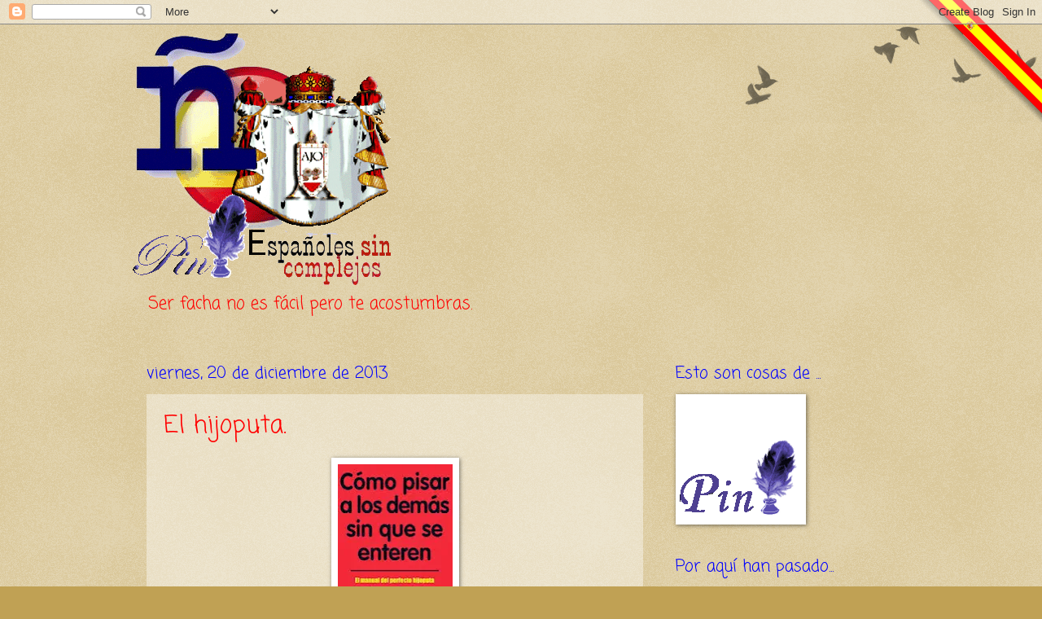

--- FILE ---
content_type: text/html; charset=UTF-8
request_url: https://cosasdepin.blogspot.com/2013/12/
body_size: 21598
content:
<!DOCTYPE html>
<html class='v2' dir='ltr' xmlns='http://www.w3.org/1999/xhtml' xmlns:b='http://www.google.com/2005/gml/b' xmlns:data='http://www.google.com/2005/gml/data' xmlns:expr='http://www.google.com/2005/gml/expr'>
<head>
<link href='https://www.blogger.com/static/v1/widgets/335934321-css_bundle_v2.css' rel='stylesheet' type='text/css'/>
<meta content='width=1100' name='viewport'/>
<meta content='text/html; charset=UTF-8' http-equiv='Content-Type'/>
<meta content='blogger' name='generator'/>
<link href='https://cosasdepin.blogspot.com/favicon.ico' rel='icon' type='image/x-icon'/>
<link href='https://cosasdepin.blogspot.com/2013/12/' rel='canonical'/>
<link rel="alternate" type="application/atom+xml" title="Cosas de Pin. - Atom" href="https://cosasdepin.blogspot.com/feeds/posts/default" />
<link rel="alternate" type="application/rss+xml" title="Cosas de Pin. - RSS" href="https://cosasdepin.blogspot.com/feeds/posts/default?alt=rss" />
<link rel="service.post" type="application/atom+xml" title="Cosas de Pin. - Atom" href="https://www.blogger.com/feeds/5478355494753055009/posts/default" />
<!--Can't find substitution for tag [blog.ieCssRetrofitLinks]-->
<meta content='Cosas de Pin' name='description'/>
<meta content='https://cosasdepin.blogspot.com/2013/12/' property='og:url'/>
<meta content='Cosas de Pin.' property='og:title'/>
<meta content='Cosas de Pin' property='og:description'/>
<title>Cosas de Pin.: diciembre 2013</title>
<style type='text/css'>@font-face{font-family:'Coming Soon';font-style:normal;font-weight:400;font-display:swap;src:url(//fonts.gstatic.com/s/comingsoon/v20/qWcuB6mzpYL7AJ2VfdQR1t-VWDnRsDkg.woff2)format('woff2');unicode-range:U+0000-00FF,U+0131,U+0152-0153,U+02BB-02BC,U+02C6,U+02DA,U+02DC,U+0304,U+0308,U+0329,U+2000-206F,U+20AC,U+2122,U+2191,U+2193,U+2212,U+2215,U+FEFF,U+FFFD;}</style>
<style id='page-skin-1' type='text/css'><!--
/*
-----------------------------------------------
Blogger Template Style
Name:     Watermark
Designer: Blogger
URL:      www.blogger.com
----------------------------------------------- */
/* Use this with templates/1ktemplate-*.html */
/* Content
----------------------------------------------- */
body {
font: normal normal 16px Coming Soon;
color: #0000ff;
background: #c0a154 url(//www.blogblog.com/1kt/watermark/body_background_birds.png) repeat scroll top left;
}
html body .content-outer {
min-width: 0;
max-width: 100%;
width: 100%;
}
.content-outer {
font-size: 92%;
}
a:link {
text-decoration:none;
color: #ff0000;
}
a:visited {
text-decoration:none;
color: #993922;
}
a:hover {
text-decoration:underline;
color: #ff3300;
}
.body-fauxcolumns .cap-top {
margin-top: 30px;
background: transparent url(//www.blogblog.com/1kt/watermark/body_overlay_birds.png) no-repeat scroll top right;
height: 121px;
}
.content-inner {
padding: 0;
}
/* Header
----------------------------------------------- */
.header-inner .Header .titlewrapper,
.header-inner .Header .descriptionwrapper {
padding-left: 20px;
padding-right: 20px;
}
.Header h1 {
font: normal normal 60px Coming Soon;
color: #ffffff;
text-shadow: 2px 2px rgba(0, 0, 0, .1);
}
.Header h1 a {
color: #ffffff;
}
.Header .description {
font-size: 140%;
color: #ff0000;
}
/* Tabs
----------------------------------------------- */
.tabs-inner .section {
margin: 0 20px;
}
.tabs-inner .PageList, .tabs-inner .LinkList, .tabs-inner .Labels {
margin-left: -11px;
margin-right: -11px;
background-color: transparent;
border-top: 0 solid #ffffff;
border-bottom: 0 solid #ffffff;
-moz-box-shadow: 0 0 0 rgba(0, 0, 0, .3);
-webkit-box-shadow: 0 0 0 rgba(0, 0, 0, .3);
-goog-ms-box-shadow: 0 0 0 rgba(0, 0, 0, .3);
box-shadow: 0 0 0 rgba(0, 0, 0, .3);
}
.tabs-inner .PageList .widget-content,
.tabs-inner .LinkList .widget-content,
.tabs-inner .Labels .widget-content {
margin: -3px -11px;
background: transparent none  no-repeat scroll right;
}
.tabs-inner .widget ul {
padding: 2px 25px;
max-height: 34px;
background: transparent none no-repeat scroll left;
}
.tabs-inner .widget li {
border: none;
}
.tabs-inner .widget li a {
display: inline-block;
padding: .25em 1em;
font: normal normal 20px Coming Soon;
color: #ff0000;
border-right: 1px solid transparent;
}
.tabs-inner .widget li:first-child a {
border-left: 1px solid transparent;
}
.tabs-inner .widget li.selected a, .tabs-inner .widget li a:hover {
color: #000000;
}
/* Headings
----------------------------------------------- */
h2 {
font: normal normal 20px Coming Soon;
color: #0000ff;
margin: 0 0 .5em;
}
h2.date-header {
font: normal normal 20px Coming Soon;
color: #0000ff;
}
/* Main
----------------------------------------------- */
.main-inner .column-center-inner,
.main-inner .column-left-inner,
.main-inner .column-right-inner {
padding: 0 5px;
}
.main-outer {
margin-top: 0;
background: transparent none no-repeat scroll top left;
}
.main-inner {
padding-top: 30px;
}
.main-cap-top {
position: relative;
}
.main-cap-top .cap-right {
position: absolute;
height: 0;
width: 100%;
bottom: 0;
background: transparent none repeat-x scroll bottom center;
}
.main-cap-top .cap-left {
position: absolute;
height: 245px;
width: 280px;
right: 0;
bottom: 0;
background: transparent none no-repeat scroll bottom left;
}
/* Posts
----------------------------------------------- */
.post-outer {
padding: 15px 20px;
margin: 0 0 25px;
background: transparent url(//www.blogblog.com/1kt/watermark/post_background_birds.png) repeat scroll top left;
_background-image: none;
border: dotted 1px transparent;
-moz-box-shadow: 0 0 0 rgba(0, 0, 0, .1);
-webkit-box-shadow: 0 0 0 rgba(0, 0, 0, .1);
-goog-ms-box-shadow: 0 0 0 rgba(0, 0, 0, .1);
box-shadow: 0 0 0 rgba(0, 0, 0, .1);
}
h3.post-title {
font: normal normal 30px Coming Soon;
margin: 0;
}
.comments h4 {
font: normal normal 30px Coming Soon;
margin: 1em 0 0;
}
.post-body {
font-size: 105%;
line-height: 1.5;
position: relative;
}
.post-header {
margin: 0 0 1em;
color: #8e7cc3;
}
.post-footer {
margin: 10px 0 0;
padding: 10px 0 0;
color: #8e7cc3;
border-top: dashed 1px #777777;
}
#blog-pager {
font-size: 140%
}
#comments .comment-author {
padding-top: 1.5em;
border-top: dashed 1px #777777;
background-position: 0 1.5em;
}
#comments .comment-author:first-child {
padding-top: 0;
border-top: none;
}
.avatar-image-container {
margin: .2em 0 0;
}
/* Comments
----------------------------------------------- */
.comments .comments-content .icon.blog-author {
background-repeat: no-repeat;
background-image: url([data-uri]);
}
.comments .comments-content .loadmore a {
border-top: 1px solid #777777;
border-bottom: 1px solid #777777;
}
.comments .continue {
border-top: 2px solid #777777;
}
/* Widgets
----------------------------------------------- */
.widget ul, .widget #ArchiveList ul.flat {
padding: 0;
list-style: none;
}
.widget ul li, .widget #ArchiveList ul.flat li {
padding: .35em 0;
text-indent: 0;
border-top: dashed 1px #777777;
}
.widget ul li:first-child, .widget #ArchiveList ul.flat li:first-child {
border-top: none;
}
.widget .post-body ul {
list-style: disc;
}
.widget .post-body ul li {
border: none;
}
.widget .zippy {
color: #777777;
}
.post-body img, .post-body .tr-caption-container, .Profile img, .Image img,
.BlogList .item-thumbnail img {
padding: 5px;
background: #fff;
-moz-box-shadow: 1px 1px 5px rgba(0, 0, 0, .5);
-webkit-box-shadow: 1px 1px 5px rgba(0, 0, 0, .5);
-goog-ms-box-shadow: 1px 1px 5px rgba(0, 0, 0, .5);
box-shadow: 1px 1px 5px rgba(0, 0, 0, .5);
}
.post-body img, .post-body .tr-caption-container {
padding: 8px;
}
.post-body .tr-caption-container {
color: #333333;
}
.post-body .tr-caption-container img {
padding: 0;
background: transparent;
border: none;
-moz-box-shadow: 0 0 0 rgba(0, 0, 0, .1);
-webkit-box-shadow: 0 0 0 rgba(0, 0, 0, .1);
-goog-ms-box-shadow: 0 0 0 rgba(0, 0, 0, .1);
box-shadow: 0 0 0 rgba(0, 0, 0, .1);
}
/* Footer
----------------------------------------------- */
.footer-outer {
color:#ffffff;
background: #330000 url(//www.blogblog.com/1kt/watermark/body_background_navigator.png) repeat scroll top left;
}
.footer-outer a {
color: #ff7755;
}
.footer-outer a:visited {
color: #dd5533;
}
.footer-outer a:hover {
color: #ff9977;
}
.footer-outer .widget h2 {
color: #ffffff;
}
/* Mobile
----------------------------------------------- */
body.mobile  {
background-size: 100% auto;
}
.mobile .body-fauxcolumn-outer {
background: transparent none repeat scroll top left;
}
html .mobile .mobile-date-outer {
border-bottom: none;
background: transparent url(//www.blogblog.com/1kt/watermark/post_background_birds.png) repeat scroll top left;
_background-image: none;
margin-bottom: 10px;
}
.mobile .main-inner .date-outer {
padding: 0;
}
.mobile .main-inner .date-header {
margin: 10px;
}
.mobile .main-cap-top {
z-index: -1;
}
.mobile .content-outer {
font-size: 100%;
}
.mobile .post-outer {
padding: 10px;
}
.mobile .main-cap-top .cap-left {
background: transparent none no-repeat scroll bottom left;
}
.mobile .body-fauxcolumns .cap-top {
margin: 0;
}
.mobile-link-button {
background: transparent url(//www.blogblog.com/1kt/watermark/post_background_birds.png) repeat scroll top left;
}
.mobile-link-button a:link, .mobile-link-button a:visited {
color: #ff0000;
}
.mobile-index-date .date-header {
color: #0000ff;
}
.mobile-index-contents {
color: #0000ff;
}
.mobile .tabs-inner .section {
margin: 0;
}
.mobile .tabs-inner .PageList {
margin-left: 0;
margin-right: 0;
}
.mobile .tabs-inner .PageList .widget-content {
margin: 0;
color: #000000;
background: transparent url(//www.blogblog.com/1kt/watermark/post_background_birds.png) repeat scroll top left;
}
.mobile .tabs-inner .PageList .widget-content .pagelist-arrow {
border-left: 1px solid transparent;
}

--></style>
<style id='template-skin-1' type='text/css'><!--
body {
min-width: 960px;
}
.content-outer, .content-fauxcolumn-outer, .region-inner {
min-width: 960px;
max-width: 960px;
_width: 960px;
}
.main-inner .columns {
padding-left: 0;
padding-right: 310px;
}
.main-inner .fauxcolumn-center-outer {
left: 0;
right: 310px;
/* IE6 does not respect left and right together */
_width: expression(this.parentNode.offsetWidth -
parseInt("0") -
parseInt("310px") + 'px');
}
.main-inner .fauxcolumn-left-outer {
width: 0;
}
.main-inner .fauxcolumn-right-outer {
width: 310px;
}
.main-inner .column-left-outer {
width: 0;
right: 100%;
margin-left: -0;
}
.main-inner .column-right-outer {
width: 310px;
margin-right: -310px;
}
#layout {
min-width: 0;
}
#layout .content-outer {
min-width: 0;
width: 800px;
}
#layout .region-inner {
min-width: 0;
width: auto;
}
--></style>
<link href='https://www.blogger.com/dyn-css/authorization.css?targetBlogID=5478355494753055009&amp;zx=bdec391f-852a-4e77-8ff0-b10a5e4d0a68' media='none' onload='if(media!=&#39;all&#39;)media=&#39;all&#39;' rel='stylesheet'/><noscript><link href='https://www.blogger.com/dyn-css/authorization.css?targetBlogID=5478355494753055009&amp;zx=bdec391f-852a-4e77-8ff0-b10a5e4d0a68' rel='stylesheet'/></noscript>
<meta name='google-adsense-platform-account' content='ca-host-pub-1556223355139109'/>
<meta name='google-adsense-platform-domain' content='blogspot.com'/>

</head>
<img src='https://blogger.googleusercontent.com/img/b/R29vZ2xl/AVvXsEif7NBmNCAzZH9O46AOoJs9k4vJh2A__Y9gFbptHClOaTInBR6oQa8bugRMGVk3wb835M8TLQP3kOybwslXAUv0ZC33Fw114I9103jE_mhBRJbXrn1dQzr_lgWTvlkTy3xAxWsPBLXn8Go/s1600/Listones+de+Banderas+Para+tu+Blog+-+09-+Espa%25C3%25B1a-Derecha.png' style='position:fixed; top:0; right:0;'/>
<body class='loading variant-birds'>
<div class='navbar section' id='navbar'><div class='widget Navbar' data-version='1' id='Navbar1'><script type="text/javascript">
    function setAttributeOnload(object, attribute, val) {
      if(window.addEventListener) {
        window.addEventListener('load',
          function(){ object[attribute] = val; }, false);
      } else {
        window.attachEvent('onload', function(){ object[attribute] = val; });
      }
    }
  </script>
<div id="navbar-iframe-container"></div>
<script type="text/javascript" src="https://apis.google.com/js/platform.js"></script>
<script type="text/javascript">
      gapi.load("gapi.iframes:gapi.iframes.style.bubble", function() {
        if (gapi.iframes && gapi.iframes.getContext) {
          gapi.iframes.getContext().openChild({
              url: 'https://www.blogger.com/navbar/5478355494753055009?origin\x3dhttps://cosasdepin.blogspot.com',
              where: document.getElementById("navbar-iframe-container"),
              id: "navbar-iframe"
          });
        }
      });
    </script><script type="text/javascript">
(function() {
var script = document.createElement('script');
script.type = 'text/javascript';
script.src = '//pagead2.googlesyndication.com/pagead/js/google_top_exp.js';
var head = document.getElementsByTagName('head')[0];
if (head) {
head.appendChild(script);
}})();
</script>
</div></div>
<div class='body-fauxcolumns'>
<div class='fauxcolumn-outer body-fauxcolumn-outer'>
<div class='cap-top'>
<div class='cap-left'></div>
<div class='cap-right'></div>
</div>
<div class='fauxborder-left'>
<div class='fauxborder-right'></div>
<div class='fauxcolumn-inner'>
</div>
</div>
<div class='cap-bottom'>
<div class='cap-left'></div>
<div class='cap-right'></div>
</div>
</div>
</div>
<div class='content'>
<div class='content-fauxcolumns'>
<div class='fauxcolumn-outer content-fauxcolumn-outer'>
<div class='cap-top'>
<div class='cap-left'></div>
<div class='cap-right'></div>
</div>
<div class='fauxborder-left'>
<div class='fauxborder-right'></div>
<div class='fauxcolumn-inner'>
</div>
</div>
<div class='cap-bottom'>
<div class='cap-left'></div>
<div class='cap-right'></div>
</div>
</div>
</div>
<div class='content-outer'>
<div class='content-cap-top cap-top'>
<div class='cap-left'></div>
<div class='cap-right'></div>
</div>
<div class='fauxborder-left content-fauxborder-left'>
<div class='fauxborder-right content-fauxborder-right'></div>
<div class='content-inner'>
<header>
<div class='header-outer'>
<div class='header-cap-top cap-top'>
<div class='cap-left'></div>
<div class='cap-right'></div>
</div>
<div class='fauxborder-left header-fauxborder-left'>
<div class='fauxborder-right header-fauxborder-right'></div>
<div class='region-inner header-inner'>
<div class='header section' id='header'><div class='widget Header' data-version='1' id='Header1'>
<div id='header-inner'>
<a href='https://cosasdepin.blogspot.com/' style='display: block'>
<img alt='Cosas de Pin.' height='320px; ' id='Header1_headerimg' src='https://blogger.googleusercontent.com/img/b/R29vZ2xl/AVvXsEg4XyQK9ZHMU4chFcdyrBpMQsTi8GybkqQvO5je3pViTCjy-lMh8f55XMu1ekbzNTtSp1Iq2NyxvcMWB3BFEBHC4_AMlqWcGITDH5NpqDbTDE-krmDkjYActq0Adne3ZuckjkuVdder/s320/%25C3%25910-BY-MANEL-fondo+trans.gif' style='display: block' width='320px; '/>
</a>
<div class='descriptionwrapper'>
<p class='description'><span>Ser facha no es fácil pero te acostumbras.
</span></p>
</div>
</div>
</div></div>
</div>
</div>
<div class='header-cap-bottom cap-bottom'>
<div class='cap-left'></div>
<div class='cap-right'></div>
</div>
</div>
</header>
<div class='tabs-outer'>
<div class='tabs-cap-top cap-top'>
<div class='cap-left'></div>
<div class='cap-right'></div>
</div>
<div class='fauxborder-left tabs-fauxborder-left'>
<div class='fauxborder-right tabs-fauxborder-right'></div>
<div class='region-inner tabs-inner'>
<div class='tabs no-items section' id='crosscol'></div>
<div class='tabs no-items section' id='crosscol-overflow'></div>
</div>
</div>
<div class='tabs-cap-bottom cap-bottom'>
<div class='cap-left'></div>
<div class='cap-right'></div>
</div>
</div>
<div class='main-outer'>
<div class='main-cap-top cap-top'>
<div class='cap-left'></div>
<div class='cap-right'></div>
</div>
<div class='fauxborder-left main-fauxborder-left'>
<div class='fauxborder-right main-fauxborder-right'></div>
<div class='region-inner main-inner'>
<div class='columns fauxcolumns'>
<div class='fauxcolumn-outer fauxcolumn-center-outer'>
<div class='cap-top'>
<div class='cap-left'></div>
<div class='cap-right'></div>
</div>
<div class='fauxborder-left'>
<div class='fauxborder-right'></div>
<div class='fauxcolumn-inner'>
</div>
</div>
<div class='cap-bottom'>
<div class='cap-left'></div>
<div class='cap-right'></div>
</div>
</div>
<div class='fauxcolumn-outer fauxcolumn-left-outer'>
<div class='cap-top'>
<div class='cap-left'></div>
<div class='cap-right'></div>
</div>
<div class='fauxborder-left'>
<div class='fauxborder-right'></div>
<div class='fauxcolumn-inner'>
</div>
</div>
<div class='cap-bottom'>
<div class='cap-left'></div>
<div class='cap-right'></div>
</div>
</div>
<div class='fauxcolumn-outer fauxcolumn-right-outer'>
<div class='cap-top'>
<div class='cap-left'></div>
<div class='cap-right'></div>
</div>
<div class='fauxborder-left'>
<div class='fauxborder-right'></div>
<div class='fauxcolumn-inner'>
</div>
</div>
<div class='cap-bottom'>
<div class='cap-left'></div>
<div class='cap-right'></div>
</div>
</div>
<!-- corrects IE6 width calculation -->
<div class='columns-inner'>
<div class='column-center-outer'>
<div class='column-center-inner'>
<div class='main section' id='main'><div class='widget Blog' data-version='1' id='Blog1'>
<div class='blog-posts hfeed'>

          <div class="date-outer">
        
<h2 class='date-header'><span>viernes, 20 de diciembre de 2013</span></h2>

          <div class="date-posts">
        
<div class='post-outer'>
<div class='post hentry' itemprop='blogPost' itemscope='itemscope' itemtype='http://schema.org/BlogPosting'>
<meta content='https://blogger.googleusercontent.com/img/b/R29vZ2xl/AVvXsEjLiPYCQn95t7FwLao-FqdAoowWYHVxyDUsxSuy1APpFVKsfesOJ0RluETiYOQLKGjADm1eb66QQ4cXK45BHh9M_LvxRikVmg2DNoFf_6HNo9LbHNZaKYwr18FxG0HcmX1AcTzwWW7h/s200/hp.jpg' itemprop='image_url'/>
<meta content='5478355494753055009' itemprop='blogId'/>
<meta content='5714917215437831176' itemprop='postId'/>
<a name='5714917215437831176'></a>
<h3 class='post-title entry-title' itemprop='name'>
<a href='https://cosasdepin.blogspot.com/2013/12/el-hijoputa.html'>El hijoputa.</a>
</h3>
<div class='post-header'>
<div class='post-header-line-1'></div>
</div>
<div class='post-body entry-content' id='post-body-5714917215437831176' itemprop='articleBody'>
<div dir="ltr">
<div class="gmail_default" style="color: #3333ff; font-family: 'comic sans ms',sans-serif;">
<div class="separator" style="clear: both; text-align: center;">
<a href="https://blogger.googleusercontent.com/img/b/R29vZ2xl/AVvXsEjLiPYCQn95t7FwLao-FqdAoowWYHVxyDUsxSuy1APpFVKsfesOJ0RluETiYOQLKGjADm1eb66QQ4cXK45BHh9M_LvxRikVmg2DNoFf_6HNo9LbHNZaKYwr18FxG0HcmX1AcTzwWW7h/s1600/hp.jpg" imageanchor="1" style="margin-left: 1em; margin-right: 1em;"><img border="0" height="200" src="https://blogger.googleusercontent.com/img/b/R29vZ2xl/AVvXsEjLiPYCQn95t7FwLao-FqdAoowWYHVxyDUsxSuy1APpFVKsfesOJ0RluETiYOQLKGjADm1eb66QQ4cXK45BHh9M_LvxRikVmg2DNoFf_6HNo9LbHNZaKYwr18FxG0HcmX1AcTzwWW7h/s200-rw/hp.jpg" width="141" /></a></div>
<div class="separator" style="clear: both; text-align: center;">
<br /></div>
</div>
<div class="gmail_default" style="color: #3333ff; font-family: 'comic sans ms',sans-serif;">
<div style="text-align: justify;">
<div style="text-align: justify;">
Hijoputa, término por algunos considerado soez, mero vulgarismo que en algunos casos y siempre dependiendo del contexto pudiera considerarse como insulto, es una palabra (palabro que diría la ilustre Bibiana) tan integrada en el lenguaje habitual que hasta jurídicamente, en numerosas sentencias ha dejado de ser considerado cono ofensivo en España.</div>
<div style="text-align: justify;">
Ya en el Siglo de Oro había hijoputas, pero hoy, ahora y aquí, en esta topera antes llamada España, lo que hay no es que sean hijoputas sino hijos de puta, que aunque suene parecido en nada se parece.</div>
</div>
</div>
<div class="gmail_default" style="color: #3333ff; font-family: 'comic sans ms',sans-serif;">
<div style="text-align: justify;">
<div style="text-align: justify;">
Pero a lo que vamos, nos dejarnos de chorradas, monsergas literarias, divagaciones gramáticas y justificaciones en los giros de expresión, para llamar a las cosas por su nombre. En la lengua castellana el hijoputa, independientemente de la sociabilidad y la alegría con la que su progenitora hiciera de su chichi un sayo, siempre es una mala persona, mala persona y generalmente, un cabrón de cojones.&nbsp;</div>
</div>
</div>
<div class="gmail_default" style="color: #3333ff; font-family: 'comic sans ms',sans-serif;">
<div style="text-align: justify;">
Hay muchos, muchísimos hijoputas, pero bueno, hijoputa arriba o hijoputa abajo, lo que está claro es que los hijoputas se han empeñado en ahogarnos la vida y para empezar el año han intentado subirnos el precio de la luz ni más ni menos que un once o doce por cierto, casi nada para el cuerpo, va a tener razón mi colega "el Chuggggi" cuando comentándolo esta mañana, al respecto sabiamente sentenciaba que... "esto no es corriente". Hábil y sutil como siempre mi querido amigo.</div>
</div>
<div class="gmail_default" style="color: #3333ff; font-family: 'comic sans ms',sans-serif;">
<div style="text-align: justify;">
Hay mucho hijoputa y mucho hijo de puta, hay mucho cabrón y desalmado que se baña en usura importándole tres cojones que hay un pueblo a su alrededor que busca y rebusca en la basura, haciendo cola para comer, privándose de todo para aún humillado pero con la mayor dignidad intentar dar cara cada día a la vida, que hay familias durmiendo con guantes y bufanda en sus propias casas y otras viviendo en la calle sobre colchones de cartón.</div>
</div>
<div class="gmail_default" style="color: #3333ff; font-family: 'comic sans ms',sans-serif;">
<div style="text-align: justify;">
En este país del hijoputa hay muchas personas que por su culpa viven deshonradas por el hambre, avergonzadas por su situación, desacreditadas por la necesidad, desesperadas por el destino, rendidas por la realidad, maltratadas por el presente y despreciadas por el futuro.&nbsp;</div>
</div>
<div class="gmail_default" style="color: #3333ff; font-family: 'comic sans ms',sans-serif;">
<div style="text-align: justify;">
En esta topera maloliente hay mucho hijoputa bajo palio, mucho apestoso con pasta, mucha chusma adinerada, mucho despreocupado, mucho mezquino, mucho ruin y miserable, mucho hijoputa que consiente y no siente, que ni oye ni escucha, ni mira ni ve, mucho cornudo indiferente, mucho pérfido, mucho canalla, mucho sinvergüenza y mucho delincuente que lo único que ahora le interesa, su única preocupación es ... subir el precio de la luz.</div>
</div>
<div class="gmail_default" style="color: #3333ff; font-family: 'comic sans ms',sans-serif;">
<div style="text-align: justify;">
En esta maloliente lobera, en este paraíso auténtico reino de pagainfantas lo que hay es... mucho hijoputa.</div>
</div>
</div>
<div style='clear: both;'></div>
</div>
<div class='post-footer'>
<div class='post-footer-line post-footer-line-1'><span class='post-author vcard'>
Publicado por
<span class='fn' itemprop='author' itemscope='itemscope' itemtype='http://schema.org/Person'>
<span itemprop='name'>Pin</span>
</span>
</span>
<span class='post-timestamp'>
en
<meta content='https://cosasdepin.blogspot.com/2013/12/el-hijoputa.html' itemprop='url'/>
<a class='timestamp-link' href='https://cosasdepin.blogspot.com/2013/12/el-hijoputa.html' rel='bookmark' title='permanent link'><abbr class='published' itemprop='datePublished' title='2013-12-20T10:34:00+01:00'>viernes, diciembre 20, 2013</abbr></a>
</span>
<span class='post-comment-link'>
<a class='comment-link' href='https://cosasdepin.blogspot.com/2013/12/el-hijoputa.html#comment-form' onclick=''>
6 comentarios:
  </a>
</span>
<span class='post-icons'>
<span class='item-action'>
<a href='https://www.blogger.com/email-post/5478355494753055009/5714917215437831176' title='Enviar entrada por correo electrónico'>
<img alt="" class="icon-action" height="13" src="//img1.blogblog.com/img/icon18_email.gif" width="18">
</a>
</span>
<span class='item-control blog-admin pid-1690724807'>
<a href='https://www.blogger.com/post-edit.g?blogID=5478355494753055009&postID=5714917215437831176&from=pencil' title='Editar entrada'>
<img alt='' class='icon-action' height='18' src='https://resources.blogblog.com/img/icon18_edit_allbkg.gif' width='18'/>
</a>
</span>
</span>
<div class='post-share-buttons goog-inline-block'>
<a class='goog-inline-block share-button sb-email' href='https://www.blogger.com/share-post.g?blogID=5478355494753055009&postID=5714917215437831176&target=email' target='_blank' title='Enviar por correo electrónico'><span class='share-button-link-text'>Enviar por correo electrónico</span></a><a class='goog-inline-block share-button sb-blog' href='https://www.blogger.com/share-post.g?blogID=5478355494753055009&postID=5714917215437831176&target=blog' onclick='window.open(this.href, "_blank", "height=270,width=475"); return false;' target='_blank' title='Escribe un blog'><span class='share-button-link-text'>Escribe un blog</span></a><a class='goog-inline-block share-button sb-twitter' href='https://www.blogger.com/share-post.g?blogID=5478355494753055009&postID=5714917215437831176&target=twitter' target='_blank' title='Compartir en X'><span class='share-button-link-text'>Compartir en X</span></a><a class='goog-inline-block share-button sb-facebook' href='https://www.blogger.com/share-post.g?blogID=5478355494753055009&postID=5714917215437831176&target=facebook' onclick='window.open(this.href, "_blank", "height=430,width=640"); return false;' target='_blank' title='Compartir con Facebook'><span class='share-button-link-text'>Compartir con Facebook</span></a><a class='goog-inline-block share-button sb-pinterest' href='https://www.blogger.com/share-post.g?blogID=5478355494753055009&postID=5714917215437831176&target=pinterest' target='_blank' title='Compartir en Pinterest'><span class='share-button-link-text'>Compartir en Pinterest</span></a>
</div>
<span class='post-backlinks post-comment-link'>
</span>
</div>
<div class='post-footer-line post-footer-line-2'><span class='post-labels'>
</span>
</div>
<div class='post-footer-line post-footer-line-3'><span class='post-location'>
</span>
</div>
</div>
</div>
</div>

          </div></div>
        

          <div class="date-outer">
        
<h2 class='date-header'><span>domingo, 15 de diciembre de 2013</span></h2>

          <div class="date-posts">
        
<div class='post-outer'>
<div class='post hentry' itemprop='blogPost' itemscope='itemscope' itemtype='http://schema.org/BlogPosting'>
<meta content='https://blogger.googleusercontent.com/img/b/R29vZ2xl/AVvXsEgsMNr6lhx3L47-Yg3VuyYHgSAYb366RjIi0mr0Bv_NbbFX4gtE-4S07z6jMjQQwxlka8uYBUCOVJuUKjJVPYt8isjL3obwvq4YhyphenhyphenABljuPLk9Ii0tqRTPtqAufyhA4TgoIUA5BbP0v/s200/marcaespa%C3%B1a.jpg' itemprop='image_url'/>
<meta content='5478355494753055009' itemprop='blogId'/>
<meta content='601783766318909104' itemprop='postId'/>
<a name='601783766318909104'></a>
<h3 class='post-title entry-title' itemprop='name'>
<a href='https://cosasdepin.blogspot.com/2013/12/marca-espanya.html'>Marca Espanya.</a>
</h3>
<div class='post-header'>
<div class='post-header-line-1'></div>
</div>
<div class='post-body entry-content' id='post-body-601783766318909104' itemprop='articleBody'>
<div dir="ltr">
<div class="gmail_default" style="color: #3333ff; font-family: 'comic sans ms',sans-serif;">
<div class="separator" style="clear: both; text-align: center;">
<a href="https://blogger.googleusercontent.com/img/b/R29vZ2xl/AVvXsEgsMNr6lhx3L47-Yg3VuyYHgSAYb366RjIi0mr0Bv_NbbFX4gtE-4S07z6jMjQQwxlka8uYBUCOVJuUKjJVPYt8isjL3obwvq4YhyphenhyphenABljuPLk9Ii0tqRTPtqAufyhA4TgoIUA5BbP0v/s1600/marcaespa%C3%B1a.jpg" imageanchor="1" style="margin-left: 1em; margin-right: 1em;"><img border="0" height="158" src="https://blogger.googleusercontent.com/img/b/R29vZ2xl/AVvXsEgsMNr6lhx3L47-Yg3VuyYHgSAYb366RjIi0mr0Bv_NbbFX4gtE-4S07z6jMjQQwxlka8uYBUCOVJuUKjJVPYt8isjL3obwvq4YhyphenhyphenABljuPLk9Ii0tqRTPtqAufyhA4TgoIUA5BbP0v/s200-rw/marcaespa%C3%B1a.jpg" width="200" /></a></div>
<div class="MsoNormal" style="text-align: justify;">
Marca España, política de Estado, engendro disfrazado de democracia, progreso, investigación,&nbsp; cultura, &nbsp;libertad y modernidad. Manda huevos&#8230; y yo con  estos pelos. Pon otra copa Irinovskaya, ...que maja la rusa.</div>
<div class="MsoNormal" style="text-align: justify;">
<span lang="ES-TRAD">En España ayer han fallecido tres personas de una misma familia obligadas por el desamparo y la desesperación a comer de la basura, han fallecido tres personas tras la ingestión de comida caducada para saciar el hambre mientras la vergonzante y vergonzosa clase política de este  país de gilipollas pagainfantas ya se ha fijado el incremento salarial y dietas para el  próximo ejercicio. Eso es Marca España.</span></div>
<div class="MsoNormal" style="text-align: justify;">
En España, de forma sorprendente, echando leches y sin posibilidad de discusión, &nbsp;se saca de la trena y pone en la calle por  supuesto tras pedirles perdón por las molestias, a terroristas que por lo visto, el tiro en la nunca que descerrajaron o el coche bomba que petaron en mitad de la calle fue en defensa propia, violadores por culpa de treinta y séis casos seguidos de indisposición mental transitoria, asesinos de paso e hijos de  puta en general por una infancia sin padre, que tenían que haber salido exclusivamente con los pies por  delante por una simple razón, por justicia divina. &nbsp;Eso es Marca España.</div>
<div class="MsoNormal" style="text-align: justify;">
En España y bajo el escudo de un panfleto de  mierda al que llaman Constitución que no vale para nada,&nbsp; que nadie respeta y que solo sirve como vulgar y ridículo parapeto para cortar de raíz las discusiones no interesadas, se hacen tantas capas y sayos como  botellines de cerveza, vulnerando así lo que ese mismo mamotreto y con una  solemnidad que te cagas trata refiriéndose a términos como unidad, soberanía, derechos, igualdad,  justicia, libertad, pluralismo político, vivienda, trabajo y la de Dios es  Cristo. Puta mentira. Esto es marca España.</div>
<div class="MsoNormal" style="text-align: justify;">
En España se desahucia a una mujer de casi  ochenta años por no poder hacer frente a cualquier pago de cuatro perras mientras que los clubes  de fútbol deben una pila de millones a la seguridad social, a la hacienda que  por los cojones somos todos y hasta a los proveedores de almohadillas para el alivio de las  almorranas. Eso es Marca España.</div>
<div class="MsoNormal" style="text-align: justify;">
En España se pasa de la educación del niño, se deja sin futuro al joven, se abandona al maduro y se desampara al viejo, &nbsp;eso  es Marca España.</div>
<div class="MsoNormal" style="text-align: justify;">
<span lang="ES-TRAD">En España manda la insidia, la picaresca, el detallito en sobre, el vividor por cuenta ajena, la billetada fácil, la facturita engordada,&nbsp;</span>el dame de comer, llámame gorrión y el que venga detrás que arree&nbsp;. Eso es Marca España.</div>
<div class="MsoNormal" style="text-align: justify;">
<span lang="ES-TRAD">En  España manda la traición, la felonía, la prevaricación, la ingratitud, la alevosía gratuita, el delito amparado, &nbsp;los ataques de amnesia,&nbsp;</span>la falsedad, la cobardía y la falta de huevos ante quien desafía, insulta y provoca a toda una nación.&nbsp;. Eso es marca España.</div>
<div class="MsoNormal" style="text-align: justify;">
<span lang="ES-TRAD">En España la inviolabilidad del panfleto se  aplica al primo del cuñado de un sobrino casado con una hermana del que hacia las facturas a la  amiga del mataelefantes. Eso es Marca España.</span></div>
<div class="MsoNormal" style="text-align: justify;">
<span lang="ES-TRAD">La España de hoy es un país simulado, un  pueblo de mentira, un estado sin Patria, una nación sin orgullo, sin lealtad,  sin honor, sin dignidad, sin respeto, sin decencia, decoro ni conciencia. Eso es Marca  España.</span></div>
<div class="MsoNormal" style="text-align: justify;">
<span lang="ES-TRAD">"Estepaís" antes llamado España es una puta mierda,  una mierda de país pero eso si, un país de mierda con marca. Marca España, perdón Espanya.&nbsp;</span></div>
</div>
</div>
<div style='clear: both;'></div>
</div>
<div class='post-footer'>
<div class='post-footer-line post-footer-line-1'><span class='post-author vcard'>
Publicado por
<span class='fn' itemprop='author' itemscope='itemscope' itemtype='http://schema.org/Person'>
<span itemprop='name'>Pin</span>
</span>
</span>
<span class='post-timestamp'>
en
<meta content='https://cosasdepin.blogspot.com/2013/12/marca-espanya.html' itemprop='url'/>
<a class='timestamp-link' href='https://cosasdepin.blogspot.com/2013/12/marca-espanya.html' rel='bookmark' title='permanent link'><abbr class='published' itemprop='datePublished' title='2013-12-15T16:23:00+01:00'>domingo, diciembre 15, 2013</abbr></a>
</span>
<span class='post-comment-link'>
<a class='comment-link' href='https://cosasdepin.blogspot.com/2013/12/marca-espanya.html#comment-form' onclick=''>
2 comentarios:
  </a>
</span>
<span class='post-icons'>
<span class='item-action'>
<a href='https://www.blogger.com/email-post/5478355494753055009/601783766318909104' title='Enviar entrada por correo electrónico'>
<img alt="" class="icon-action" height="13" src="//img1.blogblog.com/img/icon18_email.gif" width="18">
</a>
</span>
<span class='item-control blog-admin pid-1690724807'>
<a href='https://www.blogger.com/post-edit.g?blogID=5478355494753055009&postID=601783766318909104&from=pencil' title='Editar entrada'>
<img alt='' class='icon-action' height='18' src='https://resources.blogblog.com/img/icon18_edit_allbkg.gif' width='18'/>
</a>
</span>
</span>
<div class='post-share-buttons goog-inline-block'>
<a class='goog-inline-block share-button sb-email' href='https://www.blogger.com/share-post.g?blogID=5478355494753055009&postID=601783766318909104&target=email' target='_blank' title='Enviar por correo electrónico'><span class='share-button-link-text'>Enviar por correo electrónico</span></a><a class='goog-inline-block share-button sb-blog' href='https://www.blogger.com/share-post.g?blogID=5478355494753055009&postID=601783766318909104&target=blog' onclick='window.open(this.href, "_blank", "height=270,width=475"); return false;' target='_blank' title='Escribe un blog'><span class='share-button-link-text'>Escribe un blog</span></a><a class='goog-inline-block share-button sb-twitter' href='https://www.blogger.com/share-post.g?blogID=5478355494753055009&postID=601783766318909104&target=twitter' target='_blank' title='Compartir en X'><span class='share-button-link-text'>Compartir en X</span></a><a class='goog-inline-block share-button sb-facebook' href='https://www.blogger.com/share-post.g?blogID=5478355494753055009&postID=601783766318909104&target=facebook' onclick='window.open(this.href, "_blank", "height=430,width=640"); return false;' target='_blank' title='Compartir con Facebook'><span class='share-button-link-text'>Compartir con Facebook</span></a><a class='goog-inline-block share-button sb-pinterest' href='https://www.blogger.com/share-post.g?blogID=5478355494753055009&postID=601783766318909104&target=pinterest' target='_blank' title='Compartir en Pinterest'><span class='share-button-link-text'>Compartir en Pinterest</span></a>
</div>
<span class='post-backlinks post-comment-link'>
</span>
</div>
<div class='post-footer-line post-footer-line-2'><span class='post-labels'>
</span>
</div>
<div class='post-footer-line post-footer-line-3'><span class='post-location'>
</span>
</div>
</div>
</div>
</div>

          </div></div>
        

          <div class="date-outer">
        
<h2 class='date-header'><span>viernes, 13 de diciembre de 2013</span></h2>

          <div class="date-posts">
        
<div class='post-outer'>
<div class='post hentry' itemprop='blogPost' itemscope='itemscope' itemtype='http://schema.org/BlogPosting'>
<meta content='https://blogger.googleusercontent.com/img/b/R29vZ2xl/AVvXsEgGl0c0Gm4pB9aIJZsC9nc0iO637CmqqzBaG_GBh23CCSrn9f7BwNaTsQEQswd8oC8E272Y8tG-f_Iw8o77FotTO4aUblPf_TpabIrDrnimWI2SNRVruYBUe6sDlV5407_7qRgs1iXG/s200/breva.jpg' itemprop='image_url'/>
<meta content='5478355494753055009' itemprop='blogId'/>
<meta content='8436032316633464415' itemprop='postId'/>
<a name='8436032316633464415'></a>
<h3 class='post-title entry-title' itemprop='name'>
<a href='https://cosasdepin.blogspot.com/2013/12/la-breva.html'>La breva.</a>
</h3>
<div class='post-header'>
<div class='post-header-line-1'></div>
</div>
<div class='post-body entry-content' id='post-body-8436032316633464415' itemprop='articleBody'>
<div dir="ltr">
<div class="gmail_default" style="font-family: 'comic sans ms', sans-serif;">
<div class="separator" style="clear: both; text-align: center;">
<a href="https://blogger.googleusercontent.com/img/b/R29vZ2xl/AVvXsEgGl0c0Gm4pB9aIJZsC9nc0iO637CmqqzBaG_GBh23CCSrn9f7BwNaTsQEQswd8oC8E272Y8tG-f_Iw8o77FotTO4aUblPf_TpabIrDrnimWI2SNRVruYBUe6sDlV5407_7qRgs1iXG/s1600/breva.jpg" imageanchor="1" style="margin-left: 1em; margin-right: 1em;"><img border="0" height="200" src="https://blogger.googleusercontent.com/img/b/R29vZ2xl/AVvXsEgGl0c0Gm4pB9aIJZsC9nc0iO637CmqqzBaG_GBh23CCSrn9f7BwNaTsQEQswd8oC8E272Y8tG-f_Iw8o77FotTO4aUblPf_TpabIrDrnimWI2SNRVruYBUe6sDlV5407_7qRgs1iXG/s200-rw/breva.jpg" width="153" /></a></div>
<div style="text-align: justify;">
<span style="color: blue;">Pues eso, que si, que ya tenemos fecha y preguntitas, que ya era hora, por fin!!, ya empezábamos a aburrirnos con el dilemita en cuestión, todo ésto mientras ayer mismo, mientras celebran el psicótico simposio "España contra Cataluña", nosotros, tan generosos como gilipollas, les donamos otros ochocientos setenta y tres kilos del ala del fondo ese de compensación de liquidez que no liquidación autonómica y no precisamente para pagar pufos a las farmacias, proveedores en general ni acabar con la inanición infantil en las escuelas sino para financiarles el tema, y luego van y sueltan lo de "Espanya ens roba", me parto y me mondo...</span></div>
</div>
<div class="gmail_default" style="font-family: 'comic sans ms', sans-serif;">
<div style="text-align: justify;">
<span style="color: blue;">Primero les preguntarán que si quieren ser Estado con mayúsculas, y después en caso afirmativo, sí desean ser independientes (no caerá esa breva) o adheridos a la teta española cual vil sanguijuela, como ahora vamos...</span></div>
</div>
<div class="gmail_default" style="font-family: 'comic sans ms', sans-serif;">
<div style="text-align: justify;">
<span style="color: blue;">El listuco visionario de Homs o como se llame el impresentable fascista que precisamente tacha de ello a quien piensa diferente por no apoyar el catalanismo y su independencia, no ha debido de leer al profesor universitario catalán Javier Barrayoca en su "Historias ocultadas del Nacionalismo Catalán" o a los dos antiguos militantes del grupo terrorista Terra Lliure Oriol y Martí en su obra "En tierra de fariseos", me temo que no, vamos, seguro que no.</span></div>
</div>
<div class="gmail_default" style="font-family: 'comic sans ms', sans-serif;">
<div style="text-align: justify;">
<span style="color: blue;">El lunático iluminado éste ahora dice que no quieren imponer nada, que de eso ni hablar, que solo se trata del democrático derecho a decidir, osea que el menda que ésto escribe es tontuco del culo vamos, que lo de llevar años y años metiendo estacazos a tenderos por no rotular en catalán son delirios tras cuatro gintonics, que lo de la imposición por huevos de su gargantoso trabalenguas es mentira, que lo de que nunca discriminan a nadie por hablar en castellano son imaginaciones mías, que lo de que una niña de quince años no sepa dónde ubicar Santander en un mapa es un cuento chino y que aquello es el edén de la democracia... si, y a mi burra le cuelgan dos cojones.</span></div>
</div>
<div class="gmail_default" style="font-family: 'comic sans ms', sans-serif;">
<div style="text-align: justify;">
<span style="color: blue;">Estos grillados tontos del culo se inventan una historia inexistente, ocultan la verdad, manipulan con mentiras y encima van de patriotas catalanes y catalanistas y no tienen ni puta idea de lo que hablan, no son patriotas, el patriota ama a su país, el nazionalista odia a todos los demás, esa es la pequeña gran diferencia que no saben distinguir.&nbsp;</span></div>
</div>
<div class="gmail_default" style="font-family: 'comic sans ms', sans-serif;">
<div style="text-align: justify;">
<span style="color: blue;">Muchísimos españoles estamos hasta los huevos de ser insultados, humillados y escupidos con su altanería. Los zumbaos Mas, Oriol, Tardá, Carod, Jordá y la madre que los parió nos tienen hasta los cojones, estamos aburridísimos de su imaginaria opresión, ansia de independencia y anhelada libertad, nos odian por ser y considerarnos españoles, hecho que de forma inmediata traducen como enemigo de lo catalán, nos aborrecen con su soberbia, con su falsa filosofía, con su permanente mentira, con su hipocresía, se creen superiores y encima es que son tontos, impertinentes, pesados y babosos.</span><br />
<span style="color: blue;">Estamos hasta los huevos de casposos muertos de hambre y si se quieren ir que se vayan, que paguen lo que nos deben y se piren, pero que se vayan de una puta vez y para no volver, y que cuando éstos se vayan que pase el siguiente... al hilo de ello, en la película "V de vendetta" recuerdo una frase que sembró historia, "Conmigo quien quiera, contra mi quien pueda." Pues eso, que si así lo quieren, a cascarla a Ampuero.</span></div>
</div>
<div class="gmail_default">
<div style="text-align: justify;">
<span style="color: blue; font-family: 'comic sans ms', sans-serif;">Que si, que ya tenemos fecha y preguntitas, ahora solo faltan las respuestas, entonces y solo entonces será el momento de la verdad, el momento de dejarse de Cataluñas de papel, estados imaginarios, chantajes televisados, populismo de mercadillo y esteladas sin historia, entonces y solo entonces será el momento de amarrarse los machos, trincar las riendas de su realidad, asumir solitos su puta ruina y tirar palante si tienen lo que tienen que tener, lo estamos deseando, después y solo después quizás tengan que ir a mamar del pezón de la Cibeles y eso..., eso no me lo pierdo por nada del mundo y y</span><span style="color: blue; font-family: 'comic sans ms', sans-serif;">a puestos a imaginar e imaginando, &#191;nos imaginamos por un momento su polvito de la marcha atrás? que gustirrinín... oo</span><span style="color: blue; font-family: 'comic sans ms', sans-serif;">hhh oooohhh ooooooohhhhhhh,&nbsp;</span><span style="color: blue; font-family: 'comic sans ms', sans-serif;">&#191;imaginamos por un momento la celebración&nbsp;</span><span style="color: blue; font-family: comic sans ms, sans-serif;">en España de un&nbsp;referéndum&nbsp;por el derecho a elegir si queremos que&nbsp;vuelvan o no? &nbsp;al fin y al cabo solo sería nuestro democrático derecho a decidir... el mismo que ellos quieren. Oooohhhhhhhhh... que gustirrinín.</span></div>
</div>
<div class="gmail_default" style="font-family: 'comic sans ms', sans-serif;">
<div style="text-align: justify;">
<span style="color: blue;">Como dice Mariadelcarmen que sabe más que los ratones coloraos, y si no lo dice Mariadelcarmen lo digo yo, "Cuidadín con lo que deseas no vaya a hacerse realidad."...no caerá esa breva.</span></div>
</div>
</div>
<div style='clear: both;'></div>
</div>
<div class='post-footer'>
<div class='post-footer-line post-footer-line-1'><span class='post-author vcard'>
Publicado por
<span class='fn' itemprop='author' itemscope='itemscope' itemtype='http://schema.org/Person'>
<span itemprop='name'>Pin</span>
</span>
</span>
<span class='post-timestamp'>
en
<meta content='https://cosasdepin.blogspot.com/2013/12/la-breva.html' itemprop='url'/>
<a class='timestamp-link' href='https://cosasdepin.blogspot.com/2013/12/la-breva.html' rel='bookmark' title='permanent link'><abbr class='published' itemprop='datePublished' title='2013-12-13T09:24:00+01:00'>viernes, diciembre 13, 2013</abbr></a>
</span>
<span class='post-comment-link'>
<a class='comment-link' href='https://cosasdepin.blogspot.com/2013/12/la-breva.html#comment-form' onclick=''>
4 comentarios:
  </a>
</span>
<span class='post-icons'>
<span class='item-action'>
<a href='https://www.blogger.com/email-post/5478355494753055009/8436032316633464415' title='Enviar entrada por correo electrónico'>
<img alt="" class="icon-action" height="13" src="//img1.blogblog.com/img/icon18_email.gif" width="18">
</a>
</span>
<span class='item-control blog-admin pid-1690724807'>
<a href='https://www.blogger.com/post-edit.g?blogID=5478355494753055009&postID=8436032316633464415&from=pencil' title='Editar entrada'>
<img alt='' class='icon-action' height='18' src='https://resources.blogblog.com/img/icon18_edit_allbkg.gif' width='18'/>
</a>
</span>
</span>
<div class='post-share-buttons goog-inline-block'>
<a class='goog-inline-block share-button sb-email' href='https://www.blogger.com/share-post.g?blogID=5478355494753055009&postID=8436032316633464415&target=email' target='_blank' title='Enviar por correo electrónico'><span class='share-button-link-text'>Enviar por correo electrónico</span></a><a class='goog-inline-block share-button sb-blog' href='https://www.blogger.com/share-post.g?blogID=5478355494753055009&postID=8436032316633464415&target=blog' onclick='window.open(this.href, "_blank", "height=270,width=475"); return false;' target='_blank' title='Escribe un blog'><span class='share-button-link-text'>Escribe un blog</span></a><a class='goog-inline-block share-button sb-twitter' href='https://www.blogger.com/share-post.g?blogID=5478355494753055009&postID=8436032316633464415&target=twitter' target='_blank' title='Compartir en X'><span class='share-button-link-text'>Compartir en X</span></a><a class='goog-inline-block share-button sb-facebook' href='https://www.blogger.com/share-post.g?blogID=5478355494753055009&postID=8436032316633464415&target=facebook' onclick='window.open(this.href, "_blank", "height=430,width=640"); return false;' target='_blank' title='Compartir con Facebook'><span class='share-button-link-text'>Compartir con Facebook</span></a><a class='goog-inline-block share-button sb-pinterest' href='https://www.blogger.com/share-post.g?blogID=5478355494753055009&postID=8436032316633464415&target=pinterest' target='_blank' title='Compartir en Pinterest'><span class='share-button-link-text'>Compartir en Pinterest</span></a>
</div>
<span class='post-backlinks post-comment-link'>
</span>
</div>
<div class='post-footer-line post-footer-line-2'><span class='post-labels'>
</span>
</div>
<div class='post-footer-line post-footer-line-3'><span class='post-location'>
</span>
</div>
</div>
</div>
</div>

        </div></div>
      
</div>
<div class='blog-pager' id='blog-pager'>
<span id='blog-pager-newer-link'>
<a class='blog-pager-newer-link' href='https://cosasdepin.blogspot.com/search?updated-max=2014-02-25T10:02:00%2B01:00&amp;max-results=7&amp;reverse-paginate=true' id='Blog1_blog-pager-newer-link' title='Entradas más recientes'>Entradas más recientes</a>
</span>
<span id='blog-pager-older-link'>
<a class='blog-pager-older-link' href='https://cosasdepin.blogspot.com/search?updated-max=2013-12-13T09:24:00%2B01:00&amp;max-results=7' id='Blog1_blog-pager-older-link' title='Entradas antiguas'>Entradas antiguas</a>
</span>
<a class='home-link' href='https://cosasdepin.blogspot.com/'>Inicio</a>
</div>
<div class='clear'></div>
<div class='blog-feeds'>
<div class='feed-links'>
Suscribirse a:
<a class='feed-link' href='https://cosasdepin.blogspot.com/feeds/posts/default' target='_blank' type='application/atom+xml'>Comentarios (Atom)</a>
</div>
</div>
</div></div>
</div>
</div>
<div class='column-left-outer'>
<div class='column-left-inner'>
<aside>
</aside>
</div>
</div>
<div class='column-right-outer'>
<div class='column-right-inner'>
<aside>
<div class='sidebar section' id='sidebar-right-1'><div class='widget Image' data-version='1' id='Image8'>
<h2>Esto son cosas de ...</h2>
<div class='widget-content'>
<img alt='Esto son cosas de ...' height='150' id='Image8_img' src='https://blogger.googleusercontent.com/img/b/R29vZ2xl/AVvXsEgBnyBhmnOTUJUaGt6rkzHGeHqKLsWYQp0UOEr_32kv9ErkYyRwF2fjizedMT0uxNE1MAAyuRvJCVmgxC9SbzPsmoLWMU4WBvreIX555yQgXO6WxGg2W85P5p4SAJmV7xIMAl-uJegt/s1600/plumaPin.gif' width='150'/>
<br/>
</div>
<div class='clear'></div>
</div><div class='widget Stats' data-version='1' id='Stats1'>
<h2>Por aquí han pasado...</h2>
<div class='widget-content'>
<div id='Stats1_content' style='display: none;'>
<span class='counter-wrapper graph-counter-wrapper' id='Stats1_totalCount'>
</span>
<div class='clear'></div>
</div>
</div>
</div><div class='widget HTML' data-version='1' id='HTML6'>
<div class='widget-content'>
<script type="text/javascript" src="//jh.revolvermaps.com/p.js"></script><script type="text/javascript">rm2d_ki101('7','256','128','7lfc5mkkgwa','fff600',10);</script>
</div>
<div class='clear'></div>
</div><div class='widget Image' data-version='1' id='Image4'>
<h2>Mis otros blogs.</h2>
<div class='widget-content'>
<a href='http://otrascosasdepin.blogspot.com'>
<img alt='Mis otros blogs.' height='188' id='Image4_img' src='https://blogger.googleusercontent.com/img/b/R29vZ2xl/AVvXsEiNI8QpxVfUo8C1wnPYZixa7-SEN2-ZNwE72__PUjIwj1v-cZWsnXSYpobBfwEr2Bre2zrXBweflr6OcWwX9zvYw8DdaMGzW8KNJ6y7V9_VKSZg5OQUuMOJ1RH3JAfftC49Lf6YYW8i/s300/books-wallpaper-10626-11133-hd-wallpapers.jpg' width='300'/>
</a>
<br/>
<span class='caption'>Otras cosas de Pin.</span>
</div>
<div class='clear'></div>
</div><div class='widget Image' data-version='1' id='Image6'>
<div class='widget-content'>
<a href='http://sanvienelalma.blogspot.com'>
<img alt='' height='187' id='Image6_img' src='https://blogger.googleusercontent.com/img/a/AVvXsEjimIhjk6fd717rmfIr0-su3qBZfzIulyDPxctWt16abZ7a3rXWaQLG-tR6j4tCqaVLLUZfaUQDkwHaU1N4ie1Q08GwXS6DS9iv287_fVULw0eP5TWzJtASsIYzYyY91HABHHuCKFihxg2uub37BXCE255xSPYusfLziumBdEPITayxZJJiOlk6325HUv3C=s300' width='300'/>
</a>
<br/>
<span class='caption'>San Vicente de Alcántara en el alma.</span>
</div>
<div class='clear'></div>
</div><div class='widget HTML' data-version='1' id='HTML9'>
<div class='widget-content'>
<center><script language="JavaScript">
function agregar(){
if ((navigator.appName=="Microsoft Internet Explorer") && (parseInt(navigator.appVersion)>=4)) {
var url="http://www.cosasdepin.es";
var titulo="Cosas de Pin";
window.external.AddFavorite (url,titulo);
}
else {
if(navigator.appName == "Netscape")
alert ("Presiona Crtl+D para agregar Aqui otra ves el titulo de tu blog a tus favoritos");
}
}
</script>
<input value="Agregar a favoritos" onclick="javascript:agregar();" type="button"/></center>
</div>
<div class='clear'></div>
</div><div class='widget ContactForm' data-version='1' id='ContactForm1'>
<h2 class='title'>Contacto.</h2>
<div class='contact-form-widget'>
<div class='form'>
<form name='contact-form'>
<p></p>
Nombre
<br/>
<input class='contact-form-name' id='ContactForm1_contact-form-name' name='name' size='30' type='text' value=''/>
<p></p>
Correo electrónico
<span style='font-weight: bolder;'>*</span>
<br/>
<input class='contact-form-email' id='ContactForm1_contact-form-email' name='email' size='30' type='text' value=''/>
<p></p>
Mensaje
<span style='font-weight: bolder;'>*</span>
<br/>
<textarea class='contact-form-email-message' cols='25' id='ContactForm1_contact-form-email-message' name='email-message' rows='5'></textarea>
<p></p>
<input class='contact-form-button contact-form-button-submit' id='ContactForm1_contact-form-submit' type='button' value='Enviar'/>
<p></p>
<div style='text-align: center; max-width: 222px; width: 100%'>
<p class='contact-form-error-message' id='ContactForm1_contact-form-error-message'></p>
<p class='contact-form-success-message' id='ContactForm1_contact-form-success-message'></p>
</div>
</form>
</div>
</div>
<div class='clear'></div>
</div><div class='widget HTML' data-version='1' id='HTML1'>
<h2 class='title'>No me gustan.</h2>
<div class='widget-content'>
<iframe width="260" height="215" src="//www.youtube.com/embed/TFFx_NvUwLQ" frameborder="0" allowfullscreen></iframe>
</div>
<div class='clear'></div>
</div><div class='widget HTML' data-version='1' id='HTML2'>
<div class='widget-content'>
<script type="text/javascript" src="//rf.revolvermaps.com/0/0/1.js?i=5b1tsochlai&amp;s=220&amp;m=7&amp;v=false&amp;r=false&amp;b=000000&amp;n=false&amp;c=ff0000" async="async"></script>
</div>
<div class='clear'></div>
</div><div class='widget Image' data-version='1' id='Image3'>
<h2>Código Q</h2>
<div class='widget-content'>
<a href='http://cosasdepin.blogspot.com'>
<img alt='Código Q' height='300' id='Image3_img' src='https://blogger.googleusercontent.com/img/b/R29vZ2xl/AVvXsEh39BAK2-qTG65wmkp5DyLGJmR_n5S-Ke66emBeelDKi4P2F6SOr8Mq8rSKWW9InsvBO9YFt667LkuM-SDfE2RGVYkWdnZA0LiSpgLY5EOKQpv1bPWQeOqyt3AOZg0nepQYimg8R7jA/s1600/qr-code.png' width='300'/>
</a>
<br/>
</div>
<div class='clear'></div>
</div><div class='widget Translate' data-version='1' id='Translate1'>
<h2 class='title'>Traductor</h2>
<div id='google_translate_element'></div>
<script>
    function googleTranslateElementInit() {
      new google.translate.TranslateElement({
        pageLanguage: 'es',
        autoDisplay: 'true',
        layout: google.translate.TranslateElement.InlineLayout.VERTICAL
      }, 'google_translate_element');
    }
  </script>
<script src='//translate.google.com/translate_a/element.js?cb=googleTranslateElementInit'></script>
<div class='clear'></div>
</div><div class='widget HTML' data-version='1' id='HTML4'>
<h2 class='title'>Dignidad y Memoria.</h2>
<div class='widget-content'>
<a href="http://dignidadymemoria.blogspot.com.es/">853 causas para no olvidar.</a>
</div>
<div class='clear'></div>
</div><div class='widget Image' data-version='1' id='Image5'>
<h2>Blog de la Dignidad</h2>
<div class='widget-content'>
<a href='http://blogs.libertaddigital.com/in-memoriam/'>
<img alt='Blog de la Dignidad' height='240' id='Image5_img' src='https://blogger.googleusercontent.com/img/b/R29vZ2xl/AVvXsEiO4D0T2kroom_yTL9CqeH2QrCd6WqUyxHhgSYTCLkJPCk84XErVxMaG3KAoyJYh_f0voUveNg34V8kUvflMhAxNW97CAB0sRXgLYjua2W0lgcaEdNiB7678yzplkLkVB5aZtuW0Fvl/s240/lazonegro.jpg' width='144'/>
</a>
<br/>
<span class='caption'>In Memoriam</span>
</div>
<div class='clear'></div>
</div><div class='widget BlogArchive' data-version='1' id='BlogArchive1'>
<h2>Archivo del blog</h2>
<div class='widget-content'>
<div id='ArchiveList'>
<div id='BlogArchive1_ArchiveList'>
<ul class='hierarchy'>
<li class='archivedate collapsed'>
<a class='toggle' href='javascript:void(0)'>
<span class='zippy'>

        &#9658;&#160;
      
</span>
</a>
<a class='post-count-link' href='https://cosasdepin.blogspot.com/2026/'>
2026
</a>
<span class='post-count' dir='ltr'>(4)</span>
<ul class='hierarchy'>
<li class='archivedate collapsed'>
<a class='toggle' href='javascript:void(0)'>
<span class='zippy'>

        &#9658;&#160;
      
</span>
</a>
<a class='post-count-link' href='https://cosasdepin.blogspot.com/2026/01/'>
enero
</a>
<span class='post-count' dir='ltr'>(4)</span>
</li>
</ul>
</li>
</ul>
<ul class='hierarchy'>
<li class='archivedate collapsed'>
<a class='toggle' href='javascript:void(0)'>
<span class='zippy'>

        &#9658;&#160;
      
</span>
</a>
<a class='post-count-link' href='https://cosasdepin.blogspot.com/2025/'>
2025
</a>
<span class='post-count' dir='ltr'>(32)</span>
<ul class='hierarchy'>
<li class='archivedate collapsed'>
<a class='toggle' href='javascript:void(0)'>
<span class='zippy'>

        &#9658;&#160;
      
</span>
</a>
<a class='post-count-link' href='https://cosasdepin.blogspot.com/2025/12/'>
diciembre
</a>
<span class='post-count' dir='ltr'>(7)</span>
</li>
</ul>
<ul class='hierarchy'>
<li class='archivedate collapsed'>
<a class='toggle' href='javascript:void(0)'>
<span class='zippy'>

        &#9658;&#160;
      
</span>
</a>
<a class='post-count-link' href='https://cosasdepin.blogspot.com/2025/11/'>
noviembre
</a>
<span class='post-count' dir='ltr'>(13)</span>
</li>
</ul>
<ul class='hierarchy'>
<li class='archivedate collapsed'>
<a class='toggle' href='javascript:void(0)'>
<span class='zippy'>

        &#9658;&#160;
      
</span>
</a>
<a class='post-count-link' href='https://cosasdepin.blogspot.com/2025/10/'>
octubre
</a>
<span class='post-count' dir='ltr'>(2)</span>
</li>
</ul>
<ul class='hierarchy'>
<li class='archivedate collapsed'>
<a class='toggle' href='javascript:void(0)'>
<span class='zippy'>

        &#9658;&#160;
      
</span>
</a>
<a class='post-count-link' href='https://cosasdepin.blogspot.com/2025/09/'>
septiembre
</a>
<span class='post-count' dir='ltr'>(1)</span>
</li>
</ul>
<ul class='hierarchy'>
<li class='archivedate collapsed'>
<a class='toggle' href='javascript:void(0)'>
<span class='zippy'>

        &#9658;&#160;
      
</span>
</a>
<a class='post-count-link' href='https://cosasdepin.blogspot.com/2025/08/'>
agosto
</a>
<span class='post-count' dir='ltr'>(3)</span>
</li>
</ul>
<ul class='hierarchy'>
<li class='archivedate collapsed'>
<a class='toggle' href='javascript:void(0)'>
<span class='zippy'>

        &#9658;&#160;
      
</span>
</a>
<a class='post-count-link' href='https://cosasdepin.blogspot.com/2025/07/'>
julio
</a>
<span class='post-count' dir='ltr'>(2)</span>
</li>
</ul>
<ul class='hierarchy'>
<li class='archivedate collapsed'>
<a class='toggle' href='javascript:void(0)'>
<span class='zippy'>

        &#9658;&#160;
      
</span>
</a>
<a class='post-count-link' href='https://cosasdepin.blogspot.com/2025/06/'>
junio
</a>
<span class='post-count' dir='ltr'>(2)</span>
</li>
</ul>
<ul class='hierarchy'>
<li class='archivedate collapsed'>
<a class='toggle' href='javascript:void(0)'>
<span class='zippy'>

        &#9658;&#160;
      
</span>
</a>
<a class='post-count-link' href='https://cosasdepin.blogspot.com/2025/04/'>
abril
</a>
<span class='post-count' dir='ltr'>(1)</span>
</li>
</ul>
<ul class='hierarchy'>
<li class='archivedate collapsed'>
<a class='toggle' href='javascript:void(0)'>
<span class='zippy'>

        &#9658;&#160;
      
</span>
</a>
<a class='post-count-link' href='https://cosasdepin.blogspot.com/2025/03/'>
marzo
</a>
<span class='post-count' dir='ltr'>(1)</span>
</li>
</ul>
</li>
</ul>
<ul class='hierarchy'>
<li class='archivedate collapsed'>
<a class='toggle' href='javascript:void(0)'>
<span class='zippy'>

        &#9658;&#160;
      
</span>
</a>
<a class='post-count-link' href='https://cosasdepin.blogspot.com/2024/'>
2024
</a>
<span class='post-count' dir='ltr'>(12)</span>
<ul class='hierarchy'>
<li class='archivedate collapsed'>
<a class='toggle' href='javascript:void(0)'>
<span class='zippy'>

        &#9658;&#160;
      
</span>
</a>
<a class='post-count-link' href='https://cosasdepin.blogspot.com/2024/11/'>
noviembre
</a>
<span class='post-count' dir='ltr'>(1)</span>
</li>
</ul>
<ul class='hierarchy'>
<li class='archivedate collapsed'>
<a class='toggle' href='javascript:void(0)'>
<span class='zippy'>

        &#9658;&#160;
      
</span>
</a>
<a class='post-count-link' href='https://cosasdepin.blogspot.com/2024/09/'>
septiembre
</a>
<span class='post-count' dir='ltr'>(2)</span>
</li>
</ul>
<ul class='hierarchy'>
<li class='archivedate collapsed'>
<a class='toggle' href='javascript:void(0)'>
<span class='zippy'>

        &#9658;&#160;
      
</span>
</a>
<a class='post-count-link' href='https://cosasdepin.blogspot.com/2024/07/'>
julio
</a>
<span class='post-count' dir='ltr'>(2)</span>
</li>
</ul>
<ul class='hierarchy'>
<li class='archivedate collapsed'>
<a class='toggle' href='javascript:void(0)'>
<span class='zippy'>

        &#9658;&#160;
      
</span>
</a>
<a class='post-count-link' href='https://cosasdepin.blogspot.com/2024/06/'>
junio
</a>
<span class='post-count' dir='ltr'>(2)</span>
</li>
</ul>
<ul class='hierarchy'>
<li class='archivedate collapsed'>
<a class='toggle' href='javascript:void(0)'>
<span class='zippy'>

        &#9658;&#160;
      
</span>
</a>
<a class='post-count-link' href='https://cosasdepin.blogspot.com/2024/04/'>
abril
</a>
<span class='post-count' dir='ltr'>(2)</span>
</li>
</ul>
<ul class='hierarchy'>
<li class='archivedate collapsed'>
<a class='toggle' href='javascript:void(0)'>
<span class='zippy'>

        &#9658;&#160;
      
</span>
</a>
<a class='post-count-link' href='https://cosasdepin.blogspot.com/2024/02/'>
febrero
</a>
<span class='post-count' dir='ltr'>(1)</span>
</li>
</ul>
<ul class='hierarchy'>
<li class='archivedate collapsed'>
<a class='toggle' href='javascript:void(0)'>
<span class='zippy'>

        &#9658;&#160;
      
</span>
</a>
<a class='post-count-link' href='https://cosasdepin.blogspot.com/2024/01/'>
enero
</a>
<span class='post-count' dir='ltr'>(2)</span>
</li>
</ul>
</li>
</ul>
<ul class='hierarchy'>
<li class='archivedate collapsed'>
<a class='toggle' href='javascript:void(0)'>
<span class='zippy'>

        &#9658;&#160;
      
</span>
</a>
<a class='post-count-link' href='https://cosasdepin.blogspot.com/2023/'>
2023
</a>
<span class='post-count' dir='ltr'>(21)</span>
<ul class='hierarchy'>
<li class='archivedate collapsed'>
<a class='toggle' href='javascript:void(0)'>
<span class='zippy'>

        &#9658;&#160;
      
</span>
</a>
<a class='post-count-link' href='https://cosasdepin.blogspot.com/2023/12/'>
diciembre
</a>
<span class='post-count' dir='ltr'>(3)</span>
</li>
</ul>
<ul class='hierarchy'>
<li class='archivedate collapsed'>
<a class='toggle' href='javascript:void(0)'>
<span class='zippy'>

        &#9658;&#160;
      
</span>
</a>
<a class='post-count-link' href='https://cosasdepin.blogspot.com/2023/11/'>
noviembre
</a>
<span class='post-count' dir='ltr'>(2)</span>
</li>
</ul>
<ul class='hierarchy'>
<li class='archivedate collapsed'>
<a class='toggle' href='javascript:void(0)'>
<span class='zippy'>

        &#9658;&#160;
      
</span>
</a>
<a class='post-count-link' href='https://cosasdepin.blogspot.com/2023/10/'>
octubre
</a>
<span class='post-count' dir='ltr'>(9)</span>
</li>
</ul>
<ul class='hierarchy'>
<li class='archivedate collapsed'>
<a class='toggle' href='javascript:void(0)'>
<span class='zippy'>

        &#9658;&#160;
      
</span>
</a>
<a class='post-count-link' href='https://cosasdepin.blogspot.com/2023/09/'>
septiembre
</a>
<span class='post-count' dir='ltr'>(2)</span>
</li>
</ul>
<ul class='hierarchy'>
<li class='archivedate collapsed'>
<a class='toggle' href='javascript:void(0)'>
<span class='zippy'>

        &#9658;&#160;
      
</span>
</a>
<a class='post-count-link' href='https://cosasdepin.blogspot.com/2023/07/'>
julio
</a>
<span class='post-count' dir='ltr'>(1)</span>
</li>
</ul>
<ul class='hierarchy'>
<li class='archivedate collapsed'>
<a class='toggle' href='javascript:void(0)'>
<span class='zippy'>

        &#9658;&#160;
      
</span>
</a>
<a class='post-count-link' href='https://cosasdepin.blogspot.com/2023/04/'>
abril
</a>
<span class='post-count' dir='ltr'>(2)</span>
</li>
</ul>
<ul class='hierarchy'>
<li class='archivedate collapsed'>
<a class='toggle' href='javascript:void(0)'>
<span class='zippy'>

        &#9658;&#160;
      
</span>
</a>
<a class='post-count-link' href='https://cosasdepin.blogspot.com/2023/03/'>
marzo
</a>
<span class='post-count' dir='ltr'>(1)</span>
</li>
</ul>
<ul class='hierarchy'>
<li class='archivedate collapsed'>
<a class='toggle' href='javascript:void(0)'>
<span class='zippy'>

        &#9658;&#160;
      
</span>
</a>
<a class='post-count-link' href='https://cosasdepin.blogspot.com/2023/02/'>
febrero
</a>
<span class='post-count' dir='ltr'>(1)</span>
</li>
</ul>
</li>
</ul>
<ul class='hierarchy'>
<li class='archivedate collapsed'>
<a class='toggle' href='javascript:void(0)'>
<span class='zippy'>

        &#9658;&#160;
      
</span>
</a>
<a class='post-count-link' href='https://cosasdepin.blogspot.com/2022/'>
2022
</a>
<span class='post-count' dir='ltr'>(1)</span>
<ul class='hierarchy'>
<li class='archivedate collapsed'>
<a class='toggle' href='javascript:void(0)'>
<span class='zippy'>

        &#9658;&#160;
      
</span>
</a>
<a class='post-count-link' href='https://cosasdepin.blogspot.com/2022/07/'>
julio
</a>
<span class='post-count' dir='ltr'>(1)</span>
</li>
</ul>
</li>
</ul>
<ul class='hierarchy'>
<li class='archivedate collapsed'>
<a class='toggle' href='javascript:void(0)'>
<span class='zippy'>

        &#9658;&#160;
      
</span>
</a>
<a class='post-count-link' href='https://cosasdepin.blogspot.com/2019/'>
2019
</a>
<span class='post-count' dir='ltr'>(1)</span>
<ul class='hierarchy'>
<li class='archivedate collapsed'>
<a class='toggle' href='javascript:void(0)'>
<span class='zippy'>

        &#9658;&#160;
      
</span>
</a>
<a class='post-count-link' href='https://cosasdepin.blogspot.com/2019/01/'>
enero
</a>
<span class='post-count' dir='ltr'>(1)</span>
</li>
</ul>
</li>
</ul>
<ul class='hierarchy'>
<li class='archivedate collapsed'>
<a class='toggle' href='javascript:void(0)'>
<span class='zippy'>

        &#9658;&#160;
      
</span>
</a>
<a class='post-count-link' href='https://cosasdepin.blogspot.com/2017/'>
2017
</a>
<span class='post-count' dir='ltr'>(7)</span>
<ul class='hierarchy'>
<li class='archivedate collapsed'>
<a class='toggle' href='javascript:void(0)'>
<span class='zippy'>

        &#9658;&#160;
      
</span>
</a>
<a class='post-count-link' href='https://cosasdepin.blogspot.com/2017/10/'>
octubre
</a>
<span class='post-count' dir='ltr'>(1)</span>
</li>
</ul>
<ul class='hierarchy'>
<li class='archivedate collapsed'>
<a class='toggle' href='javascript:void(0)'>
<span class='zippy'>

        &#9658;&#160;
      
</span>
</a>
<a class='post-count-link' href='https://cosasdepin.blogspot.com/2017/09/'>
septiembre
</a>
<span class='post-count' dir='ltr'>(1)</span>
</li>
</ul>
<ul class='hierarchy'>
<li class='archivedate collapsed'>
<a class='toggle' href='javascript:void(0)'>
<span class='zippy'>

        &#9658;&#160;
      
</span>
</a>
<a class='post-count-link' href='https://cosasdepin.blogspot.com/2017/05/'>
mayo
</a>
<span class='post-count' dir='ltr'>(1)</span>
</li>
</ul>
<ul class='hierarchy'>
<li class='archivedate collapsed'>
<a class='toggle' href='javascript:void(0)'>
<span class='zippy'>

        &#9658;&#160;
      
</span>
</a>
<a class='post-count-link' href='https://cosasdepin.blogspot.com/2017/04/'>
abril
</a>
<span class='post-count' dir='ltr'>(1)</span>
</li>
</ul>
<ul class='hierarchy'>
<li class='archivedate collapsed'>
<a class='toggle' href='javascript:void(0)'>
<span class='zippy'>

        &#9658;&#160;
      
</span>
</a>
<a class='post-count-link' href='https://cosasdepin.blogspot.com/2017/03/'>
marzo
</a>
<span class='post-count' dir='ltr'>(3)</span>
</li>
</ul>
</li>
</ul>
<ul class='hierarchy'>
<li class='archivedate collapsed'>
<a class='toggle' href='javascript:void(0)'>
<span class='zippy'>

        &#9658;&#160;
      
</span>
</a>
<a class='post-count-link' href='https://cosasdepin.blogspot.com/2016/'>
2016
</a>
<span class='post-count' dir='ltr'>(8)</span>
<ul class='hierarchy'>
<li class='archivedate collapsed'>
<a class='toggle' href='javascript:void(0)'>
<span class='zippy'>

        &#9658;&#160;
      
</span>
</a>
<a class='post-count-link' href='https://cosasdepin.blogspot.com/2016/08/'>
agosto
</a>
<span class='post-count' dir='ltr'>(1)</span>
</li>
</ul>
<ul class='hierarchy'>
<li class='archivedate collapsed'>
<a class='toggle' href='javascript:void(0)'>
<span class='zippy'>

        &#9658;&#160;
      
</span>
</a>
<a class='post-count-link' href='https://cosasdepin.blogspot.com/2016/06/'>
junio
</a>
<span class='post-count' dir='ltr'>(1)</span>
</li>
</ul>
<ul class='hierarchy'>
<li class='archivedate collapsed'>
<a class='toggle' href='javascript:void(0)'>
<span class='zippy'>

        &#9658;&#160;
      
</span>
</a>
<a class='post-count-link' href='https://cosasdepin.blogspot.com/2016/03/'>
marzo
</a>
<span class='post-count' dir='ltr'>(3)</span>
</li>
</ul>
<ul class='hierarchy'>
<li class='archivedate collapsed'>
<a class='toggle' href='javascript:void(0)'>
<span class='zippy'>

        &#9658;&#160;
      
</span>
</a>
<a class='post-count-link' href='https://cosasdepin.blogspot.com/2016/02/'>
febrero
</a>
<span class='post-count' dir='ltr'>(1)</span>
</li>
</ul>
<ul class='hierarchy'>
<li class='archivedate collapsed'>
<a class='toggle' href='javascript:void(0)'>
<span class='zippy'>

        &#9658;&#160;
      
</span>
</a>
<a class='post-count-link' href='https://cosasdepin.blogspot.com/2016/01/'>
enero
</a>
<span class='post-count' dir='ltr'>(2)</span>
</li>
</ul>
</li>
</ul>
<ul class='hierarchy'>
<li class='archivedate collapsed'>
<a class='toggle' href='javascript:void(0)'>
<span class='zippy'>

        &#9658;&#160;
      
</span>
</a>
<a class='post-count-link' href='https://cosasdepin.blogspot.com/2015/'>
2015
</a>
<span class='post-count' dir='ltr'>(28)</span>
<ul class='hierarchy'>
<li class='archivedate collapsed'>
<a class='toggle' href='javascript:void(0)'>
<span class='zippy'>

        &#9658;&#160;
      
</span>
</a>
<a class='post-count-link' href='https://cosasdepin.blogspot.com/2015/12/'>
diciembre
</a>
<span class='post-count' dir='ltr'>(2)</span>
</li>
</ul>
<ul class='hierarchy'>
<li class='archivedate collapsed'>
<a class='toggle' href='javascript:void(0)'>
<span class='zippy'>

        &#9658;&#160;
      
</span>
</a>
<a class='post-count-link' href='https://cosasdepin.blogspot.com/2015/11/'>
noviembre
</a>
<span class='post-count' dir='ltr'>(10)</span>
</li>
</ul>
<ul class='hierarchy'>
<li class='archivedate collapsed'>
<a class='toggle' href='javascript:void(0)'>
<span class='zippy'>

        &#9658;&#160;
      
</span>
</a>
<a class='post-count-link' href='https://cosasdepin.blogspot.com/2015/09/'>
septiembre
</a>
<span class='post-count' dir='ltr'>(3)</span>
</li>
</ul>
<ul class='hierarchy'>
<li class='archivedate collapsed'>
<a class='toggle' href='javascript:void(0)'>
<span class='zippy'>

        &#9658;&#160;
      
</span>
</a>
<a class='post-count-link' href='https://cosasdepin.blogspot.com/2015/08/'>
agosto
</a>
<span class='post-count' dir='ltr'>(1)</span>
</li>
</ul>
<ul class='hierarchy'>
<li class='archivedate collapsed'>
<a class='toggle' href='javascript:void(0)'>
<span class='zippy'>

        &#9658;&#160;
      
</span>
</a>
<a class='post-count-link' href='https://cosasdepin.blogspot.com/2015/06/'>
junio
</a>
<span class='post-count' dir='ltr'>(1)</span>
</li>
</ul>
<ul class='hierarchy'>
<li class='archivedate collapsed'>
<a class='toggle' href='javascript:void(0)'>
<span class='zippy'>

        &#9658;&#160;
      
</span>
</a>
<a class='post-count-link' href='https://cosasdepin.blogspot.com/2015/05/'>
mayo
</a>
<span class='post-count' dir='ltr'>(1)</span>
</li>
</ul>
<ul class='hierarchy'>
<li class='archivedate collapsed'>
<a class='toggle' href='javascript:void(0)'>
<span class='zippy'>

        &#9658;&#160;
      
</span>
</a>
<a class='post-count-link' href='https://cosasdepin.blogspot.com/2015/04/'>
abril
</a>
<span class='post-count' dir='ltr'>(1)</span>
</li>
</ul>
<ul class='hierarchy'>
<li class='archivedate collapsed'>
<a class='toggle' href='javascript:void(0)'>
<span class='zippy'>

        &#9658;&#160;
      
</span>
</a>
<a class='post-count-link' href='https://cosasdepin.blogspot.com/2015/03/'>
marzo
</a>
<span class='post-count' dir='ltr'>(1)</span>
</li>
</ul>
<ul class='hierarchy'>
<li class='archivedate collapsed'>
<a class='toggle' href='javascript:void(0)'>
<span class='zippy'>

        &#9658;&#160;
      
</span>
</a>
<a class='post-count-link' href='https://cosasdepin.blogspot.com/2015/02/'>
febrero
</a>
<span class='post-count' dir='ltr'>(1)</span>
</li>
</ul>
<ul class='hierarchy'>
<li class='archivedate collapsed'>
<a class='toggle' href='javascript:void(0)'>
<span class='zippy'>

        &#9658;&#160;
      
</span>
</a>
<a class='post-count-link' href='https://cosasdepin.blogspot.com/2015/01/'>
enero
</a>
<span class='post-count' dir='ltr'>(7)</span>
</li>
</ul>
</li>
</ul>
<ul class='hierarchy'>
<li class='archivedate collapsed'>
<a class='toggle' href='javascript:void(0)'>
<span class='zippy'>

        &#9658;&#160;
      
</span>
</a>
<a class='post-count-link' href='https://cosasdepin.blogspot.com/2014/'>
2014
</a>
<span class='post-count' dir='ltr'>(41)</span>
<ul class='hierarchy'>
<li class='archivedate collapsed'>
<a class='toggle' href='javascript:void(0)'>
<span class='zippy'>

        &#9658;&#160;
      
</span>
</a>
<a class='post-count-link' href='https://cosasdepin.blogspot.com/2014/12/'>
diciembre
</a>
<span class='post-count' dir='ltr'>(4)</span>
</li>
</ul>
<ul class='hierarchy'>
<li class='archivedate collapsed'>
<a class='toggle' href='javascript:void(0)'>
<span class='zippy'>

        &#9658;&#160;
      
</span>
</a>
<a class='post-count-link' href='https://cosasdepin.blogspot.com/2014/11/'>
noviembre
</a>
<span class='post-count' dir='ltr'>(4)</span>
</li>
</ul>
<ul class='hierarchy'>
<li class='archivedate collapsed'>
<a class='toggle' href='javascript:void(0)'>
<span class='zippy'>

        &#9658;&#160;
      
</span>
</a>
<a class='post-count-link' href='https://cosasdepin.blogspot.com/2014/10/'>
octubre
</a>
<span class='post-count' dir='ltr'>(3)</span>
</li>
</ul>
<ul class='hierarchy'>
<li class='archivedate collapsed'>
<a class='toggle' href='javascript:void(0)'>
<span class='zippy'>

        &#9658;&#160;
      
</span>
</a>
<a class='post-count-link' href='https://cosasdepin.blogspot.com/2014/09/'>
septiembre
</a>
<span class='post-count' dir='ltr'>(5)</span>
</li>
</ul>
<ul class='hierarchy'>
<li class='archivedate collapsed'>
<a class='toggle' href='javascript:void(0)'>
<span class='zippy'>

        &#9658;&#160;
      
</span>
</a>
<a class='post-count-link' href='https://cosasdepin.blogspot.com/2014/08/'>
agosto
</a>
<span class='post-count' dir='ltr'>(3)</span>
</li>
</ul>
<ul class='hierarchy'>
<li class='archivedate collapsed'>
<a class='toggle' href='javascript:void(0)'>
<span class='zippy'>

        &#9658;&#160;
      
</span>
</a>
<a class='post-count-link' href='https://cosasdepin.blogspot.com/2014/07/'>
julio
</a>
<span class='post-count' dir='ltr'>(5)</span>
</li>
</ul>
<ul class='hierarchy'>
<li class='archivedate collapsed'>
<a class='toggle' href='javascript:void(0)'>
<span class='zippy'>

        &#9658;&#160;
      
</span>
</a>
<a class='post-count-link' href='https://cosasdepin.blogspot.com/2014/06/'>
junio
</a>
<span class='post-count' dir='ltr'>(3)</span>
</li>
</ul>
<ul class='hierarchy'>
<li class='archivedate collapsed'>
<a class='toggle' href='javascript:void(0)'>
<span class='zippy'>

        &#9658;&#160;
      
</span>
</a>
<a class='post-count-link' href='https://cosasdepin.blogspot.com/2014/05/'>
mayo
</a>
<span class='post-count' dir='ltr'>(2)</span>
</li>
</ul>
<ul class='hierarchy'>
<li class='archivedate collapsed'>
<a class='toggle' href='javascript:void(0)'>
<span class='zippy'>

        &#9658;&#160;
      
</span>
</a>
<a class='post-count-link' href='https://cosasdepin.blogspot.com/2014/04/'>
abril
</a>
<span class='post-count' dir='ltr'>(1)</span>
</li>
</ul>
<ul class='hierarchy'>
<li class='archivedate collapsed'>
<a class='toggle' href='javascript:void(0)'>
<span class='zippy'>

        &#9658;&#160;
      
</span>
</a>
<a class='post-count-link' href='https://cosasdepin.blogspot.com/2014/03/'>
marzo
</a>
<span class='post-count' dir='ltr'>(3)</span>
</li>
</ul>
<ul class='hierarchy'>
<li class='archivedate collapsed'>
<a class='toggle' href='javascript:void(0)'>
<span class='zippy'>

        &#9658;&#160;
      
</span>
</a>
<a class='post-count-link' href='https://cosasdepin.blogspot.com/2014/02/'>
febrero
</a>
<span class='post-count' dir='ltr'>(6)</span>
</li>
</ul>
<ul class='hierarchy'>
<li class='archivedate collapsed'>
<a class='toggle' href='javascript:void(0)'>
<span class='zippy'>

        &#9658;&#160;
      
</span>
</a>
<a class='post-count-link' href='https://cosasdepin.blogspot.com/2014/01/'>
enero
</a>
<span class='post-count' dir='ltr'>(2)</span>
</li>
</ul>
</li>
</ul>
<ul class='hierarchy'>
<li class='archivedate expanded'>
<a class='toggle' href='javascript:void(0)'>
<span class='zippy toggle-open'>

        &#9660;&#160;
      
</span>
</a>
<a class='post-count-link' href='https://cosasdepin.blogspot.com/2013/'>
2013
</a>
<span class='post-count' dir='ltr'>(25)</span>
<ul class='hierarchy'>
<li class='archivedate expanded'>
<a class='toggle' href='javascript:void(0)'>
<span class='zippy toggle-open'>

        &#9660;&#160;
      
</span>
</a>
<a class='post-count-link' href='https://cosasdepin.blogspot.com/2013/12/'>
diciembre
</a>
<span class='post-count' dir='ltr'>(3)</span>
<ul class='posts'>
<li><a href='https://cosasdepin.blogspot.com/2013/12/el-hijoputa.html'>El hijoputa.</a></li>
<li><a href='https://cosasdepin.blogspot.com/2013/12/marca-espanya.html'>Marca Espanya.</a></li>
<li><a href='https://cosasdepin.blogspot.com/2013/12/la-breva.html'>La breva.</a></li>
</ul>
</li>
</ul>
<ul class='hierarchy'>
<li class='archivedate collapsed'>
<a class='toggle' href='javascript:void(0)'>
<span class='zippy'>

        &#9658;&#160;
      
</span>
</a>
<a class='post-count-link' href='https://cosasdepin.blogspot.com/2013/11/'>
noviembre
</a>
<span class='post-count' dir='ltr'>(5)</span>
</li>
</ul>
<ul class='hierarchy'>
<li class='archivedate collapsed'>
<a class='toggle' href='javascript:void(0)'>
<span class='zippy'>

        &#9658;&#160;
      
</span>
</a>
<a class='post-count-link' href='https://cosasdepin.blogspot.com/2013/10/'>
octubre
</a>
<span class='post-count' dir='ltr'>(2)</span>
</li>
</ul>
<ul class='hierarchy'>
<li class='archivedate collapsed'>
<a class='toggle' href='javascript:void(0)'>
<span class='zippy'>

        &#9658;&#160;
      
</span>
</a>
<a class='post-count-link' href='https://cosasdepin.blogspot.com/2013/09/'>
septiembre
</a>
<span class='post-count' dir='ltr'>(1)</span>
</li>
</ul>
<ul class='hierarchy'>
<li class='archivedate collapsed'>
<a class='toggle' href='javascript:void(0)'>
<span class='zippy'>

        &#9658;&#160;
      
</span>
</a>
<a class='post-count-link' href='https://cosasdepin.blogspot.com/2013/07/'>
julio
</a>
<span class='post-count' dir='ltr'>(1)</span>
</li>
</ul>
<ul class='hierarchy'>
<li class='archivedate collapsed'>
<a class='toggle' href='javascript:void(0)'>
<span class='zippy'>

        &#9658;&#160;
      
</span>
</a>
<a class='post-count-link' href='https://cosasdepin.blogspot.com/2013/06/'>
junio
</a>
<span class='post-count' dir='ltr'>(2)</span>
</li>
</ul>
<ul class='hierarchy'>
<li class='archivedate collapsed'>
<a class='toggle' href='javascript:void(0)'>
<span class='zippy'>

        &#9658;&#160;
      
</span>
</a>
<a class='post-count-link' href='https://cosasdepin.blogspot.com/2013/05/'>
mayo
</a>
<span class='post-count' dir='ltr'>(1)</span>
</li>
</ul>
<ul class='hierarchy'>
<li class='archivedate collapsed'>
<a class='toggle' href='javascript:void(0)'>
<span class='zippy'>

        &#9658;&#160;
      
</span>
</a>
<a class='post-count-link' href='https://cosasdepin.blogspot.com/2013/04/'>
abril
</a>
<span class='post-count' dir='ltr'>(3)</span>
</li>
</ul>
<ul class='hierarchy'>
<li class='archivedate collapsed'>
<a class='toggle' href='javascript:void(0)'>
<span class='zippy'>

        &#9658;&#160;
      
</span>
</a>
<a class='post-count-link' href='https://cosasdepin.blogspot.com/2013/03/'>
marzo
</a>
<span class='post-count' dir='ltr'>(3)</span>
</li>
</ul>
<ul class='hierarchy'>
<li class='archivedate collapsed'>
<a class='toggle' href='javascript:void(0)'>
<span class='zippy'>

        &#9658;&#160;
      
</span>
</a>
<a class='post-count-link' href='https://cosasdepin.blogspot.com/2013/02/'>
febrero
</a>
<span class='post-count' dir='ltr'>(2)</span>
</li>
</ul>
<ul class='hierarchy'>
<li class='archivedate collapsed'>
<a class='toggle' href='javascript:void(0)'>
<span class='zippy'>

        &#9658;&#160;
      
</span>
</a>
<a class='post-count-link' href='https://cosasdepin.blogspot.com/2013/01/'>
enero
</a>
<span class='post-count' dir='ltr'>(2)</span>
</li>
</ul>
</li>
</ul>
<ul class='hierarchy'>
<li class='archivedate collapsed'>
<a class='toggle' href='javascript:void(0)'>
<span class='zippy'>

        &#9658;&#160;
      
</span>
</a>
<a class='post-count-link' href='https://cosasdepin.blogspot.com/2012/'>
2012
</a>
<span class='post-count' dir='ltr'>(24)</span>
<ul class='hierarchy'>
<li class='archivedate collapsed'>
<a class='toggle' href='javascript:void(0)'>
<span class='zippy'>

        &#9658;&#160;
      
</span>
</a>
<a class='post-count-link' href='https://cosasdepin.blogspot.com/2012/12/'>
diciembre
</a>
<span class='post-count' dir='ltr'>(1)</span>
</li>
</ul>
<ul class='hierarchy'>
<li class='archivedate collapsed'>
<a class='toggle' href='javascript:void(0)'>
<span class='zippy'>

        &#9658;&#160;
      
</span>
</a>
<a class='post-count-link' href='https://cosasdepin.blogspot.com/2012/11/'>
noviembre
</a>
<span class='post-count' dir='ltr'>(1)</span>
</li>
</ul>
<ul class='hierarchy'>
<li class='archivedate collapsed'>
<a class='toggle' href='javascript:void(0)'>
<span class='zippy'>

        &#9658;&#160;
      
</span>
</a>
<a class='post-count-link' href='https://cosasdepin.blogspot.com/2012/10/'>
octubre
</a>
<span class='post-count' dir='ltr'>(2)</span>
</li>
</ul>
<ul class='hierarchy'>
<li class='archivedate collapsed'>
<a class='toggle' href='javascript:void(0)'>
<span class='zippy'>

        &#9658;&#160;
      
</span>
</a>
<a class='post-count-link' href='https://cosasdepin.blogspot.com/2012/09/'>
septiembre
</a>
<span class='post-count' dir='ltr'>(7)</span>
</li>
</ul>
<ul class='hierarchy'>
<li class='archivedate collapsed'>
<a class='toggle' href='javascript:void(0)'>
<span class='zippy'>

        &#9658;&#160;
      
</span>
</a>
<a class='post-count-link' href='https://cosasdepin.blogspot.com/2012/08/'>
agosto
</a>
<span class='post-count' dir='ltr'>(4)</span>
</li>
</ul>
<ul class='hierarchy'>
<li class='archivedate collapsed'>
<a class='toggle' href='javascript:void(0)'>
<span class='zippy'>

        &#9658;&#160;
      
</span>
</a>
<a class='post-count-link' href='https://cosasdepin.blogspot.com/2012/06/'>
junio
</a>
<span class='post-count' dir='ltr'>(1)</span>
</li>
</ul>
<ul class='hierarchy'>
<li class='archivedate collapsed'>
<a class='toggle' href='javascript:void(0)'>
<span class='zippy'>

        &#9658;&#160;
      
</span>
</a>
<a class='post-count-link' href='https://cosasdepin.blogspot.com/2012/05/'>
mayo
</a>
<span class='post-count' dir='ltr'>(1)</span>
</li>
</ul>
<ul class='hierarchy'>
<li class='archivedate collapsed'>
<a class='toggle' href='javascript:void(0)'>
<span class='zippy'>

        &#9658;&#160;
      
</span>
</a>
<a class='post-count-link' href='https://cosasdepin.blogspot.com/2012/04/'>
abril
</a>
<span class='post-count' dir='ltr'>(2)</span>
</li>
</ul>
<ul class='hierarchy'>
<li class='archivedate collapsed'>
<a class='toggle' href='javascript:void(0)'>
<span class='zippy'>

        &#9658;&#160;
      
</span>
</a>
<a class='post-count-link' href='https://cosasdepin.blogspot.com/2012/03/'>
marzo
</a>
<span class='post-count' dir='ltr'>(2)</span>
</li>
</ul>
<ul class='hierarchy'>
<li class='archivedate collapsed'>
<a class='toggle' href='javascript:void(0)'>
<span class='zippy'>

        &#9658;&#160;
      
</span>
</a>
<a class='post-count-link' href='https://cosasdepin.blogspot.com/2012/01/'>
enero
</a>
<span class='post-count' dir='ltr'>(3)</span>
</li>
</ul>
</li>
</ul>
<ul class='hierarchy'>
<li class='archivedate collapsed'>
<a class='toggle' href='javascript:void(0)'>
<span class='zippy'>

        &#9658;&#160;
      
</span>
</a>
<a class='post-count-link' href='https://cosasdepin.blogspot.com/2011/'>
2011
</a>
<span class='post-count' dir='ltr'>(49)</span>
<ul class='hierarchy'>
<li class='archivedate collapsed'>
<a class='toggle' href='javascript:void(0)'>
<span class='zippy'>

        &#9658;&#160;
      
</span>
</a>
<a class='post-count-link' href='https://cosasdepin.blogspot.com/2011/12/'>
diciembre
</a>
<span class='post-count' dir='ltr'>(5)</span>
</li>
</ul>
<ul class='hierarchy'>
<li class='archivedate collapsed'>
<a class='toggle' href='javascript:void(0)'>
<span class='zippy'>

        &#9658;&#160;
      
</span>
</a>
<a class='post-count-link' href='https://cosasdepin.blogspot.com/2011/11/'>
noviembre
</a>
<span class='post-count' dir='ltr'>(4)</span>
</li>
</ul>
<ul class='hierarchy'>
<li class='archivedate collapsed'>
<a class='toggle' href='javascript:void(0)'>
<span class='zippy'>

        &#9658;&#160;
      
</span>
</a>
<a class='post-count-link' href='https://cosasdepin.blogspot.com/2011/10/'>
octubre
</a>
<span class='post-count' dir='ltr'>(8)</span>
</li>
</ul>
<ul class='hierarchy'>
<li class='archivedate collapsed'>
<a class='toggle' href='javascript:void(0)'>
<span class='zippy'>

        &#9658;&#160;
      
</span>
</a>
<a class='post-count-link' href='https://cosasdepin.blogspot.com/2011/09/'>
septiembre
</a>
<span class='post-count' dir='ltr'>(13)</span>
</li>
</ul>
<ul class='hierarchy'>
<li class='archivedate collapsed'>
<a class='toggle' href='javascript:void(0)'>
<span class='zippy'>

        &#9658;&#160;
      
</span>
</a>
<a class='post-count-link' href='https://cosasdepin.blogspot.com/2011/08/'>
agosto
</a>
<span class='post-count' dir='ltr'>(8)</span>
</li>
</ul>
<ul class='hierarchy'>
<li class='archivedate collapsed'>
<a class='toggle' href='javascript:void(0)'>
<span class='zippy'>

        &#9658;&#160;
      
</span>
</a>
<a class='post-count-link' href='https://cosasdepin.blogspot.com/2011/07/'>
julio
</a>
<span class='post-count' dir='ltr'>(5)</span>
</li>
</ul>
<ul class='hierarchy'>
<li class='archivedate collapsed'>
<a class='toggle' href='javascript:void(0)'>
<span class='zippy'>

        &#9658;&#160;
      
</span>
</a>
<a class='post-count-link' href='https://cosasdepin.blogspot.com/2011/06/'>
junio
</a>
<span class='post-count' dir='ltr'>(6)</span>
</li>
</ul>
</li>
</ul>
</div>
</div>
<div class='clear'></div>
</div>
</div>
<div class='widget PopularPosts' data-version='1' id='PopularPosts1'>
<h2>Entradas más leídas.</h2>
<div class='widget-content popular-posts'>
<ul>
<li>
<div class='item-thumbnail-only'>
<div class='item-thumbnail'>
<a href='https://cosasdepin.blogspot.com/2011/06/cosas-veredes.html' target='_blank'>
<img alt='' border='0' src='https://blogger.googleusercontent.com/img/b/R29vZ2xl/AVvXsEiAlHsed6Gut25hMXLZT24-3wuYtjttzIYPD_YdXBTHtTTS85f2jyu91i1Rg7ZaZV9mAul8wXi5thBieLmHHTLt1Kbr4t__l5f037jGFoem3CLcIERknLDvj64Va6lLdIf-umrCh2tj/w72-h72-p-k-no-nu/orgullogay.jpg'/>
</a>
</div>
<div class='item-title'><a href='https://cosasdepin.blogspot.com/2011/06/cosas-veredes.html'>Cosas veredes...</a></div>
</div>
<div style='clear: both;'></div>
</li>
<li>
<div class='item-thumbnail-only'>
<div class='item-thumbnail'>
<a href='https://cosasdepin.blogspot.com/2011/10/imagenes-del-alma.html' target='_blank'>
<img alt='' border='0' src='https://blogger.googleusercontent.com/img/b/R29vZ2xl/AVvXsEjmCXfebrEQRwGKqLyFQRnUwyecVrIR0Yj74Lpkqend_gQUVE5HKHErVdcwI5Z6uIO9rKJz2_m452cyQTRFQXViLZiQEIodl1bdzgPcV1MdoINEJ_Z-jPOQvTdKVijtEPdKXpiwsVRq/w72-h72-p-k-no-nu/terrorismo.gif'/>
</a>
</div>
<div class='item-title'><a href='https://cosasdepin.blogspot.com/2011/10/imagenes-del-alma.html'>Imágenes del alma.</a></div>
</div>
<div style='clear: both;'></div>
</li>
<li>
<div class='item-thumbnail-only'>
<div class='item-thumbnail'>
<a href='https://cosasdepin.blogspot.com/2014/02/lagrimas-de-picoleto.html' target='_blank'>
<img alt='' border='0' src='https://blogger.googleusercontent.com/img/b/R29vZ2xl/AVvXsEjkaNbQWlRkLvOqYzby_7NuKtvfwx4qprB_SAcHel0wYVUy3vUEznby6ocZXM5Bd-lptUgdjU6JIRXecX8sfM4ugLPYLqLuH8-LMtDh5p48bpRABFy1LIKEaLNvX6QQwZi7tPgyacAQ/w72-h72-p-k-no-nu/tric2.jpg'/>
</a>
</div>
<div class='item-title'><a href='https://cosasdepin.blogspot.com/2014/02/lagrimas-de-picoleto.html'>Lágrimas de picoleto.</a></div>
</div>
<div style='clear: both;'></div>
</li>
<li>
<div class='item-thumbnail-only'>
<div class='item-thumbnail'>
<a href='https://cosasdepin.blogspot.com/2011/09/la-caza-de-ositos.html' target='_blank'>
<img alt='' border='0' src='https://blogger.googleusercontent.com/img/b/R29vZ2xl/AVvXsEj-pkO4nl-qt7O9RVoaV2aNa5n0PyFGWXZzWaOF7ni5n6z_uHjoZu3JgeISDNWYk11bHyVay8pOf1EyL-NCnQSCRkigcOq1pRLyT-bN1iNtQ4gFURIDU_yxxbr__aLv4fNmOmPNvT0N/w72-h72-p-k-no-nu/ositos.gif'/>
</a>
</div>
<div class='item-title'><a href='https://cosasdepin.blogspot.com/2011/09/la-caza-de-ositos.html'>La caza de ositos</a></div>
</div>
<div style='clear: both;'></div>
</li>
<li>
<div class='item-thumbnail-only'>
<div class='item-thumbnail'>
<a href='https://cosasdepin.blogspot.com/2023/10/el-sentir-de-un-retirado.html' target='_blank'>
<img alt='' border='0' src='https://blogger.googleusercontent.com/img/b/R29vZ2xl/AVvXsEh9p9ZYX_2XZI5FW0gvPNZHP5LArYgcDuHY0CUYndMNPTVNPaOYi0ybbLWcsTFgziVmElOJcTKZb6VVO_ml4ouz6tH-ETpKwxS4rxpFKvYiombXDbXsDzW6DWRqRk8shDI1C9lFtVe4_fQR84bz8DvAU7EL3lOCckItFDhiwunaui1-otrhFZttuf-DWtVt/w72-h72-p-k-no-nu/descarga.jpeg'/>
</a>
</div>
<div class='item-title'><a href='https://cosasdepin.blogspot.com/2023/10/el-sentir-de-un-retirado.html'>El sentir de un Retirado.</a></div>
</div>
<div style='clear: both;'></div>
</li>
<li>
<div class='item-thumbnail-only'>
<div class='item-thumbnail'>
<a href='https://cosasdepin.blogspot.com/2017/04/hasta-el-fin-del-fin.html' target='_blank'>
<img alt='' border='0' src='https://blogger.googleusercontent.com/img/b/R29vZ2xl/AVvXsEgH83e28YN0wFGrkADo4XVLCErLV0SzrEqY3EpzxQSaVmosr_N1IwF_H1uj8K26svEatHPCA3kIwf8HrF4nPeGl8pubXIcxO6eZXWZE1gr5e93bD24DrBthyphenhyphen-tR9QssX4oIS4_dF5gY/w72-h72-p-k-no-nu/atentado-eta-madrid-archivo.jpg'/>
</a>
</div>
<div class='item-title'><a href='https://cosasdepin.blogspot.com/2017/04/hasta-el-fin-del-fin.html'>Hasta el fin del fin.</a></div>
</div>
<div style='clear: both;'></div>
</li>
<li>
<div class='item-thumbnail-only'>
<div class='item-thumbnail'>
<a href='https://cosasdepin.blogspot.com/2011/12/franco-ha-muerto_01.html' target='_blank'>
<img alt='' border='0' src='https://blogger.googleusercontent.com/img/b/R29vZ2xl/AVvXsEjIhANr8LZkNxDEjyHqni24uV1ikRFqbHbOTI4VJ5nK9StdMGbF8ZgNic6TFDrC4kpPGuexzHrcmByClKJw-ukuO0NDs3gJh_myxLs6ZEWoXveOenoXll3ySMQYUZ1-IOR3KHyM_4Zs/w72-h72-p-k-no-nu/franco+ha+muerto.jpg'/>
</a>
</div>
<div class='item-title'><a href='https://cosasdepin.blogspot.com/2011/12/franco-ha-muerto_01.html'>Franco ha muerto.</a></div>
</div>
<div style='clear: both;'></div>
</li>
<li>
<div class='item-thumbnail-only'>
<div class='item-thumbnail'>
<a href='https://cosasdepin.blogspot.com/2023/09/nadie-me-lo-ha-contado.html' target='_blank'>
<img alt='' border='0' src='https://blogger.googleusercontent.com/img/b/R29vZ2xl/AVvXsEieD_KTB-0Zh8LNWcaeRmDCbdI8ADUMeAfPfmswUOEjeD2Mrt-s0fGZRoTG7kd9mUx4O-Q3pfHa_R1_GRxum1pIN73wtSShJ4E5GpgZlEPQwS0j2NLftsErqUogTIS9eLmQYb9-rYyIQwRWGazlKpk801PU8VljNuqkKS1IubJszsIYqCSP4loFBDeUh6oX/w72-h72-p-k-no-nu/josu-ternera-jordi-evole.jpg'/>
</a>
</div>
<div class='item-title'><a href='https://cosasdepin.blogspot.com/2023/09/nadie-me-lo-ha-contado.html'>Nadie me lo ha contado.</a></div>
</div>
<div style='clear: both;'></div>
</li>
<li>
<div class='item-thumbnail-only'>
<div class='item-thumbnail'>
<a href='https://cosasdepin.blogspot.com/2023/10/mi-primo-jose-luis.html' target='_blank'>
<img alt='' border='0' src='https://blogger.googleusercontent.com/img/b/R29vZ2xl/AVvXsEhQqmM5fPwNIUrfnuC7p2t8AVDL3kWKBoyAkyWOcjDf5iz5mhuWSn13ejs0BfOD3jl53IMBhht14MxyOdtAnHDVSS6omp-yGg3RY7QQWzmwgcry4jDguLDUSNz3qf5Y8mft4uQCuul2AjnLMhOlKhuIqvTPt89ElwmCfuTl2jlHfAkFFnnOH2mIPMUdB5aL/w72-h72-p-k-no-nu/Image1.jpg'/>
</a>
</div>
<div class='item-title'><a href='https://cosasdepin.blogspot.com/2023/10/mi-primo-jose-luis.html'>Mi primo José Luis.</a></div>
</div>
<div style='clear: both;'></div>
</li>
<li>
<div class='item-thumbnail-only'>
<div class='item-thumbnail'>
<a href='https://cosasdepin.blogspot.com/2016/03/viva-la-guardia-civil.html' target='_blank'>
<img alt='' border='0' src='https://blogger.googleusercontent.com/img/b/R29vZ2xl/AVvXsEivuOKLuHVjumEshx2zmOgKNjQeVg0Y47gMC9KehWSEyNyFQbxCUCU6-qaMizYZ1YThJZJ5ShXv9o7vEMlDfENdG8gi9tHu5SawaGszVdn24Ci_jq4Yf4UyB96htbbIGRUOmNeQEjWN/w72-h72-p-k-no-nu/12112320_1045360208829195_1972912363738923303_n.jpg'/>
</a>
</div>
<div class='item-title'><a href='https://cosasdepin.blogspot.com/2016/03/viva-la-guardia-civil.html'>Viva la Guardia Civil</a></div>
</div>
<div style='clear: both;'></div>
</li>
</ul>
<div class='clear'></div>
</div>
</div></div>
<table border='0' cellpadding='0' cellspacing='0' class='section-columns columns-2'>
<tbody>
<tr>
<td class='first columns-cell'>
<div class='sidebar section' id='sidebar-right-2-1'><div class='widget Image' data-version='1' id='Image2'>
<h2>Cosas de Pin.</h2>
<div class='widget-content'>
<a href='http://cosasdepin.blogspot.com'>
<img alt='Cosas de Pin.' height='112' id='Image2_img' src='https://blogger.googleusercontent.com/img/b/R29vZ2xl/AVvXsEjjXDoZ9NmcJJm5aVeJ-GYnWELxp9xWX2EUfqUjypdQhFdpP3i_MhyKL17zwfjt57aec5cRLtwGSNE1tX8RQdC-myDy66D4VbIp4ck-nnk6f2KfF64DzF8CONw_OPxPjwiXP6ixTtrQ/s1600/1382311_10201331073417623_1654121639_n%255B1%255D.jpg' width='150'/>
</a>
<br/>
</div>
<div class='clear'></div>
</div></div>
</td>
<td class='columns-cell'>
<div class='sidebar no-items section' id='sidebar-right-2-2'></div>
</td>
</tr>
</tbody>
</table>
<div class='sidebar section' id='sidebar-right-3'><div class='widget BlogList' data-version='1' id='BlogList1'>
<h2 class='title'>Blogs amigos</h2>
<div class='widget-content'>
<div class='blog-list-container' id='BlogList1_container'>
<ul id='BlogList1_blogs'>
<li style='display: block;'>
<div class='blog-icon'>
<img data-lateloadsrc='https://lh3.googleusercontent.com/blogger_img_proxy/AEn0k_vcFBnKgS8mKMcLZlj03ESdmVQsRgTY3LC0LKkrlFzEFe9akMD3mBB2GIKLxitzU02k1wakQ0OtC9e0mHwN9cFhx4HM_yGEbrZsGagoNdAtxdgANq98McKc0ZZWEQ=s16-w16-h16' height='16' width='16'/>
</div>
<div class='blog-content'>
<div class='blog-title'>
<a href='http://elblogdejoseantoniodelpozo.blogspot.com/' target='_blank'>
el blog de josé antonio del pozo</a>
</div>
<div class='item-content'>
<span class='item-title'>
<a href='http://elblogdejoseantoniodelpozo.blogspot.com/2026/01/miseria-de-escribir-lo-rosendo.html' target='_blank'>
MISERIA DE ESCRIBIR (A lo Rosendo)
</a>
</span>
<div class='item-time'>
Hace 9 horas
</div>
</div>
</div>
<div style='clear: both;'></div>
</li>
</ul>
<div class='clear'></div>
</div>
</div>
</div></div>
</aside>
</div>
</div>
</div>
<div style='clear: both'></div>
<!-- columns -->
</div>
<!-- main -->
</div>
</div>
<div class='main-cap-bottom cap-bottom'>
<div class='cap-left'></div>
<div class='cap-right'></div>
</div>
</div>
<footer>
<div class='footer-outer'>
<div class='footer-cap-top cap-top'>
<div class='cap-left'></div>
<div class='cap-right'></div>
</div>
<div class='fauxborder-left footer-fauxborder-left'>
<div class='fauxborder-right footer-fauxborder-right'></div>
<div class='region-inner footer-inner'>
<div class='foot section' id='footer-1'><div class='widget Text' data-version='1' id='Text1'>
<h2 class='title'>Postulado.</h2>
<div class='widget-content'>
<p class="MsoNormal" style="text-align: justify;"><span style="line-height: 115%;font-size:12.0pt;color:#ffffff;">Soy Pin, afamado ingeniero aeroespacial en la intimidad, responsable de lo que digo, no de lo que tú entiendas, no le bailo el agua ni a Dios, no soy marioneta de nadie, no soy político y mucho menos correcto, digo tacos por higiene mental, suelto lo que pienso de frente y me llevo de culo con imbéciles, cobardes e hipócritas. Es lo que hay, si te gusta... bien y si no&#8230; te hago un cohete.</span><span style="line-height: 115%;font-size:12.0pt;"><o:p></o:p></span></p>
</div>
<div class='clear'></div>
</div></div>
<table border='0' cellpadding='0' cellspacing='0' class='section-columns columns-2'>
<tbody>
<tr>
<td class='first columns-cell'>
<div class='foot no-items section' id='footer-2-1'></div>
</td>
<td class='columns-cell'>
<div class='foot no-items section' id='footer-2-2'></div>
</td>
</tr>
</tbody>
</table>
<!-- outside of the include in order to lock Attribution widget -->
<div class='foot section' id='footer-3'><div class='widget Attribution' data-version='1' id='Attribution1'>
<div class='widget-content' style='text-align: center;'>
&#169; Pin.-. Tema Filigrana. Con la tecnología de <a href='https://www.blogger.com' target='_blank'>Blogger</a>.
</div>
<div class='clear'></div>
</div></div>
</div>
</div>
<div class='footer-cap-bottom cap-bottom'>
<div class='cap-left'></div>
<div class='cap-right'></div>
</div>
</div>
</footer>
<!-- content -->
</div>
</div>
<div class='content-cap-bottom cap-bottom'>
<div class='cap-left'></div>
<div class='cap-right'></div>
</div>
</div>
</div>
<script type='text/javascript'>
    window.setTimeout(function() {
        document.body.className = document.body.className.replace('loading', '');
      }, 10);
  </script>

<script type="text/javascript" src="https://www.blogger.com/static/v1/widgets/2028843038-widgets.js"></script>
<script type='text/javascript'>
window['__wavt'] = 'AOuZoY6ptnmxVy4H6cI-6ezKi67adKjWIw:1769453821932';_WidgetManager._Init('//www.blogger.com/rearrange?blogID\x3d5478355494753055009','//cosasdepin.blogspot.com/2013/12/','5478355494753055009');
_WidgetManager._SetDataContext([{'name': 'blog', 'data': {'blogId': '5478355494753055009', 'title': 'Cosas de Pin.', 'url': 'https://cosasdepin.blogspot.com/2013/12/', 'canonicalUrl': 'https://cosasdepin.blogspot.com/2013/12/', 'homepageUrl': 'https://cosasdepin.blogspot.com/', 'searchUrl': 'https://cosasdepin.blogspot.com/search', 'canonicalHomepageUrl': 'https://cosasdepin.blogspot.com/', 'blogspotFaviconUrl': 'https://cosasdepin.blogspot.com/favicon.ico', 'bloggerUrl': 'https://www.blogger.com', 'hasCustomDomain': false, 'httpsEnabled': true, 'enabledCommentProfileImages': true, 'gPlusViewType': 'FILTERED_POSTMOD', 'adultContent': false, 'analyticsAccountNumber': '', 'encoding': 'UTF-8', 'locale': 'es', 'localeUnderscoreDelimited': 'es', 'languageDirection': 'ltr', 'isPrivate': false, 'isMobile': false, 'isMobileRequest': false, 'mobileClass': '', 'isPrivateBlog': false, 'isDynamicViewsAvailable': true, 'feedLinks': '\x3clink rel\x3d\x22alternate\x22 type\x3d\x22application/atom+xml\x22 title\x3d\x22Cosas de Pin. - Atom\x22 href\x3d\x22https://cosasdepin.blogspot.com/feeds/posts/default\x22 /\x3e\n\x3clink rel\x3d\x22alternate\x22 type\x3d\x22application/rss+xml\x22 title\x3d\x22Cosas de Pin. - RSS\x22 href\x3d\x22https://cosasdepin.blogspot.com/feeds/posts/default?alt\x3drss\x22 /\x3e\n\x3clink rel\x3d\x22service.post\x22 type\x3d\x22application/atom+xml\x22 title\x3d\x22Cosas de Pin. - Atom\x22 href\x3d\x22https://www.blogger.com/feeds/5478355494753055009/posts/default\x22 /\x3e\n', 'meTag': '', 'adsenseHostId': 'ca-host-pub-1556223355139109', 'adsenseHasAds': false, 'adsenseAutoAds': false, 'boqCommentIframeForm': true, 'loginRedirectParam': '', 'view': '', 'dynamicViewsCommentsSrc': '//www.blogblog.com/dynamicviews/4224c15c4e7c9321/js/comments.js', 'dynamicViewsScriptSrc': '//www.blogblog.com/dynamicviews/6e0d22adcfa5abea', 'plusOneApiSrc': 'https://apis.google.com/js/platform.js', 'disableGComments': true, 'interstitialAccepted': false, 'sharing': {'platforms': [{'name': 'Obtener enlace', 'key': 'link', 'shareMessage': 'Obtener enlace', 'target': ''}, {'name': 'Facebook', 'key': 'facebook', 'shareMessage': 'Compartir en Facebook', 'target': 'facebook'}, {'name': 'Escribe un blog', 'key': 'blogThis', 'shareMessage': 'Escribe un blog', 'target': 'blog'}, {'name': 'X', 'key': 'twitter', 'shareMessage': 'Compartir en X', 'target': 'twitter'}, {'name': 'Pinterest', 'key': 'pinterest', 'shareMessage': 'Compartir en Pinterest', 'target': 'pinterest'}, {'name': 'Correo electr\xf3nico', 'key': 'email', 'shareMessage': 'Correo electr\xf3nico', 'target': 'email'}], 'disableGooglePlus': true, 'googlePlusShareButtonWidth': 0, 'googlePlusBootstrap': '\x3cscript type\x3d\x22text/javascript\x22\x3ewindow.___gcfg \x3d {\x27lang\x27: \x27es\x27};\x3c/script\x3e'}, 'hasCustomJumpLinkMessage': false, 'jumpLinkMessage': 'Leer m\xe1s', 'pageType': 'archive', 'pageName': 'diciembre 2013', 'pageTitle': 'Cosas de Pin.: diciembre 2013', 'metaDescription': 'Cosas de Pin'}}, {'name': 'features', 'data': {}}, {'name': 'messages', 'data': {'edit': 'Editar', 'linkCopiedToClipboard': 'El enlace se ha copiado en el Portapapeles.', 'ok': 'Aceptar', 'postLink': 'Enlace de la entrada'}}, {'name': 'template', 'data': {'name': 'custom', 'localizedName': 'Personalizado', 'isResponsive': false, 'isAlternateRendering': false, 'isCustom': true, 'variant': 'birds', 'variantId': 'birds'}}, {'name': 'view', 'data': {'classic': {'name': 'classic', 'url': '?view\x3dclassic'}, 'flipcard': {'name': 'flipcard', 'url': '?view\x3dflipcard'}, 'magazine': {'name': 'magazine', 'url': '?view\x3dmagazine'}, 'mosaic': {'name': 'mosaic', 'url': '?view\x3dmosaic'}, 'sidebar': {'name': 'sidebar', 'url': '?view\x3dsidebar'}, 'snapshot': {'name': 'snapshot', 'url': '?view\x3dsnapshot'}, 'timeslide': {'name': 'timeslide', 'url': '?view\x3dtimeslide'}, 'isMobile': false, 'title': 'Cosas de Pin.', 'description': 'Cosas de Pin', 'url': 'https://cosasdepin.blogspot.com/2013/12/', 'type': 'feed', 'isSingleItem': false, 'isMultipleItems': true, 'isError': false, 'isPage': false, 'isPost': false, 'isHomepage': false, 'isArchive': true, 'isLabelSearch': false, 'archive': {'year': 2013, 'month': 12, 'rangeMessage': 'Mostrando entradas de diciembre, 2013'}}}]);
_WidgetManager._RegisterWidget('_NavbarView', new _WidgetInfo('Navbar1', 'navbar', document.getElementById('Navbar1'), {}, 'displayModeFull'));
_WidgetManager._RegisterWidget('_HeaderView', new _WidgetInfo('Header1', 'header', document.getElementById('Header1'), {}, 'displayModeFull'));
_WidgetManager._RegisterWidget('_BlogView', new _WidgetInfo('Blog1', 'main', document.getElementById('Blog1'), {'cmtInteractionsEnabled': false, 'lightboxEnabled': true, 'lightboxModuleUrl': 'https://www.blogger.com/static/v1/jsbin/498020680-lbx__es.js', 'lightboxCssUrl': 'https://www.blogger.com/static/v1/v-css/828616780-lightbox_bundle.css'}, 'displayModeFull'));
_WidgetManager._RegisterWidget('_ImageView', new _WidgetInfo('Image8', 'sidebar-right-1', document.getElementById('Image8'), {'resize': false}, 'displayModeFull'));
_WidgetManager._RegisterWidget('_StatsView', new _WidgetInfo('Stats1', 'sidebar-right-1', document.getElementById('Stats1'), {'title': 'Por aqu\xed han pasado...', 'showGraphicalCounter': true, 'showAnimatedCounter': true, 'showSparkline': false, 'statsUrl': '//cosasdepin.blogspot.com/b/stats?style\x3dBLACK_TRANSPARENT\x26timeRange\x3dALL_TIME\x26token\x3dAPq4FmCjqq1-589HKkaSo4tmXIdRkcncvjIYmNLP5GcZndbJf3Afp0MnNeC9SUNOvTqksAmQ2CZlZ5fL4RK6LZfFtxoP0XY_0w'}, 'displayModeFull'));
_WidgetManager._RegisterWidget('_HTMLView', new _WidgetInfo('HTML6', 'sidebar-right-1', document.getElementById('HTML6'), {}, 'displayModeFull'));
_WidgetManager._RegisterWidget('_ImageView', new _WidgetInfo('Image4', 'sidebar-right-1', document.getElementById('Image4'), {'resize': true}, 'displayModeFull'));
_WidgetManager._RegisterWidget('_ImageView', new _WidgetInfo('Image6', 'sidebar-right-1', document.getElementById('Image6'), {'resize': true}, 'displayModeFull'));
_WidgetManager._RegisterWidget('_HTMLView', new _WidgetInfo('HTML9', 'sidebar-right-1', document.getElementById('HTML9'), {}, 'displayModeFull'));
_WidgetManager._RegisterWidget('_ContactFormView', new _WidgetInfo('ContactForm1', 'sidebar-right-1', document.getElementById('ContactForm1'), {'contactFormMessageSendingMsg': 'Enviando...', 'contactFormMessageSentMsg': 'Se ha enviado tu mensaje.', 'contactFormMessageNotSentMsg': 'No se ha podido enviar el mensaje. Vuelve a intentarlo dentro de un rato.', 'contactFormInvalidEmailMsg': 'Tienes que escribir una direcci\xf3n de correo electr\xf3nico v\xe1lida.', 'contactFormEmptyMessageMsg': 'No puedes dejar en blanco el cuerpo del mensaje.', 'title': 'Contacto.', 'blogId': '5478355494753055009', 'contactFormNameMsg': 'Nombre', 'contactFormEmailMsg': 'Correo electr\xf3nico', 'contactFormMessageMsg': 'Mensaje', 'contactFormSendMsg': 'Enviar', 'contactFormToken': 'AOuZoY4v4jjSDS2_rHU2BF5j9rTMmQ_G1A:1769453821940', 'submitUrl': 'https://www.blogger.com/contact-form.do'}, 'displayModeFull'));
_WidgetManager._RegisterWidget('_HTMLView', new _WidgetInfo('HTML1', 'sidebar-right-1', document.getElementById('HTML1'), {}, 'displayModeFull'));
_WidgetManager._RegisterWidget('_HTMLView', new _WidgetInfo('HTML2', 'sidebar-right-1', document.getElementById('HTML2'), {}, 'displayModeFull'));
_WidgetManager._RegisterWidget('_ImageView', new _WidgetInfo('Image3', 'sidebar-right-1', document.getElementById('Image3'), {'resize': true}, 'displayModeFull'));
_WidgetManager._RegisterWidget('_TranslateView', new _WidgetInfo('Translate1', 'sidebar-right-1', document.getElementById('Translate1'), {}, 'displayModeFull'));
_WidgetManager._RegisterWidget('_HTMLView', new _WidgetInfo('HTML4', 'sidebar-right-1', document.getElementById('HTML4'), {}, 'displayModeFull'));
_WidgetManager._RegisterWidget('_ImageView', new _WidgetInfo('Image5', 'sidebar-right-1', document.getElementById('Image5'), {'resize': false}, 'displayModeFull'));
_WidgetManager._RegisterWidget('_BlogArchiveView', new _WidgetInfo('BlogArchive1', 'sidebar-right-1', document.getElementById('BlogArchive1'), {'languageDirection': 'ltr', 'loadingMessage': 'Cargando\x26hellip;'}, 'displayModeFull'));
_WidgetManager._RegisterWidget('_PopularPostsView', new _WidgetInfo('PopularPosts1', 'sidebar-right-1', document.getElementById('PopularPosts1'), {}, 'displayModeFull'));
_WidgetManager._RegisterWidget('_ImageView', new _WidgetInfo('Image2', 'sidebar-right-2-1', document.getElementById('Image2'), {'resize': true}, 'displayModeFull'));
_WidgetManager._RegisterWidget('_BlogListView', new _WidgetInfo('BlogList1', 'sidebar-right-3', document.getElementById('BlogList1'), {'numItemsToShow': 5, 'totalItems': 1}, 'displayModeFull'));
_WidgetManager._RegisterWidget('_TextView', new _WidgetInfo('Text1', 'footer-1', document.getElementById('Text1'), {}, 'displayModeFull'));
_WidgetManager._RegisterWidget('_AttributionView', new _WidgetInfo('Attribution1', 'footer-3', document.getElementById('Attribution1'), {}, 'displayModeFull'));
</script>
</body>
</html>

--- FILE ---
content_type: text/html; charset=UTF-8
request_url: https://cosasdepin.blogspot.com/b/stats?style=BLACK_TRANSPARENT&timeRange=ALL_TIME&token=APq4FmCjqq1-589HKkaSo4tmXIdRkcncvjIYmNLP5GcZndbJf3Afp0MnNeC9SUNOvTqksAmQ2CZlZ5fL4RK6LZfFtxoP0XY_0w
body_size: -14
content:
{"total":373619,"sparklineOptions":{"backgroundColor":{"fillOpacity":0.1,"fill":"#000000"},"series":[{"areaOpacity":0.3,"color":"#202020"}]},"sparklineData":[[0,22],[1,36],[2,23],[3,22],[4,19],[5,21],[6,74],[7,57],[8,21],[9,37],[10,7],[11,41],[12,14],[13,11],[14,44],[15,11],[16,29],[17,21],[18,15],[19,12],[20,26],[21,14],[22,10],[23,57],[24,15],[25,19],[26,17],[27,12],[28,20],[29,98]],"nextTickMs":1200000}